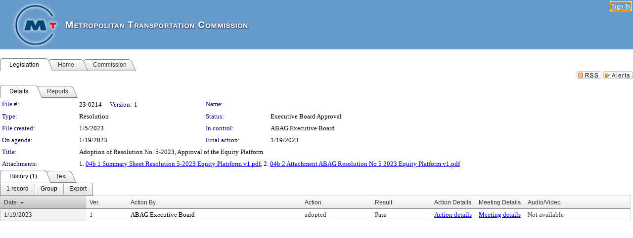

--- FILE ---
content_type: text/html; charset=utf-8
request_url: https://mtc.legistar.com/LegislationDetail.aspx?ID=5996584&GUID=D70277E9-CFD7-48BF-895D-0B15C1F211F8
body_size: 49851
content:

<!DOCTYPE html PUBLIC "-//W3C//DTD XHTML 1.0 Transitional//EN" "http://www.w3.org/TR/xhtml1/DTD/xhtml1-transitional.dtd">
<html xmlns="http://www.w3.org/1999/xhtml" lang="en">
<head id="ctl00_Head1"><title>
	Metropolitan Transportation Commission - File #: 23-0214
</title><link href="CalendarControl.css" rel="stylesheet" type="text/css" /><link href="Skins/Tacoma/TabStrip.Tacoma.css" rel="Stylesheet" type="text/css" /><link href="Skins/Tacoma/AccessibilityCommons.css" rel="Stylesheet" type="text/css" />
    <script type="text/JavaScript" src="AccessibilityFocusManagement.js"></script>


    <style>
        .skip-to-content {
            position: absolute;
            color: #0443B0;
            padding: 10px;
            z-index: 100;
            text-decoration: none;
            font-family: "Segoe UI", Arial, Helvetica, sans-serif;
            font-size: 14px;
            margin-top: -71px;
            display: none;
            top: -50px;
            transition: opacity 0.3s ease-in-out, margin-top 0.3s ease-in-out;
        }

        .skip-to-content:focus {
            opacity: 1; 
            margin-top: 0;
            display: block;
            margin-top: 4px;
            width: 150px;
            top: -2px;
            left: 4px;
            position: relative;
        }
    </style>

    <script>
        document.addEventListener('DOMContentLoaded', function() {
            var skipLink = document.querySelector('.skip-to-content');
            document.addEventListener('keydown', function(e) {
                if (e.key === 'Tab') {
                    skipLink.style.display = 'block';
                }
            });
        });
    </script>
    <script>
        function focusMainContent() {
            var mainContent = document.getElementById('mainContent');
            if (mainContent) {
                mainContent.setAttribute('tabindex', '-1');
                mainContent.focus();
            }
        }
    </script>

    <script type="text/javascript" src="./Scripts/jquery-3.6.4.min.js"></script>
    <script type="text/javascript" src="CalendarControl.js" language="javascript"></script>
    <script type="text/javascript">
        var addthis_config = {
            ui_cobrand: "powered by Legistar",
            ui_header_color: "#660000",
            ui_header_background: "#f7eecd",
            ui_508_compliant: true,
            data_track_clickback: true
        }
    </script>
    <script type="text/javascript" src="https://s7.addthis.com/js/300/addthis_widget.js#username=legistarinsite" async="async"></script>
    <script type="text/javascript">
        window.name = "MasterWindow";
        var first = true;
        var first2 = true;
        function OpenTelerikWindow(url) {
            var w = radopen(url, 'RadWindow1');
            w.add_pageLoad(function () {
                focusRadWindow(w);
            });

            if (first) {
                //w.togglePin(); 
                first = false;
            }
        }
        function OpenTelerikWindow2(url) {
            var w = radopen(url, 'RadWindow2')
            if (first2) {
                //w.togglePin(); 
                first2 = false;
            }
        }
    </script>
    <!-- Google tag (gtag.js) -->
    <script async src="https://www.googletagmanager.com/gtag/js?id=G-TTMGN2RHVZ"></script>
    <script>
        window.dataLayer = window.dataLayer || [];
        function gtag() { dataLayer.push(arguments); }
        gtag('js', new Date());

        gtag('config', 'G-TTMGN2RHVZ');
    </script>
    <meta name="author" content="Granicus, Inc." />
    <link href="Skins/Tacoma/Scheduler.Tacoma.css" rel="Stylesheet" type="text/css" />
    <link href="Skins/Tacoma/TabStrip.Tacoma.css" rel="Stylesheet" type="text/css" />
    <link href="Skins/Tacoma/Grid.Tacoma.css" rel="Stylesheet" type="text/css" />
    <link href="Skins/Tacoma/Calendar.Tacoma.css" rel="Stylesheet" type="text/css" />
    <link href="Skins/Tacoma/Menu.Tacoma.css" rel="Stylesheet" type="text/css" />
    <link href="Skins/Tacoma/General.Tacoma.css" rel="Stylesheet" type="text/css" />
    <script type="text/JavaScript" src="GridFilter.js"></script> 
 <meta name="format-detection" content="telephone=no" /><meta name="description" content="Title: Adoption of Resolution No. 5-2023, Approval of the Equity Platform" /><link href="Feed.ashx?M=LD&amp;ID=5996584&amp;GUID=D70277E9-CFD7-48BF-895D-0B15C1F211F8" rel="alternate" type="application/rss+xml" title="Metropolitan Transportation Commission - File: 23-0214" /><link href="/WebResource.axd?d=HkmiNSkKJcp9zYO7iQ4LQenL3JpSZe2UGKB_Pk4r5YQRuZzPsLMsZzwrSvy9lruIl5GkgwLvHWu67vwJMwKSFxUTlVdL05GtcnLDPfablFs-ZjDTV4SRhTyPSYW1NSg5lG_yG93x297US-_TNEi91A2&amp;t=639011838938114026" type="text/css" rel="stylesheet" class="Telerik_stylesheet" /><link href="/WebResource.axd?d=uMHMJgpmGPen0kzqrN8LWYpZovkUM17mZ-jnfMO1-mIpfJ3Mr86M6T5OMXNr2U0Pk9W3KFcYt5svpDY2wx41YtI055hyXPIDrtrd24Kg09JMsO8GiraCk1bp2kCwGMqpZqezdMXXuW0xEV6n7QuSEOHmuyo6kgwFzlOpXFFZ29M1&amp;t=639011838938114026" type="text/css" rel="stylesheet" class="Telerik_stylesheet" /><link href="/WebResource.axd?d=urCACUaUZeT6oPoIZXShbnlgytxq3wMs7tMUnmP4aoFvw0sx5OWFviaAe2ZbWlhhQMX8Mi0FTDYCb8Y-WNvbuSFn44BI8cOyIzL5cbvgqlL7S5R5XTCNn8Q3MetXqXHM0&amp;t=639011838938114026" type="text/css" rel="stylesheet" class="Telerik_stylesheet" /><link href="/WebResource.axd?d=QKX1AO1vX8ebWKfbb4eOTKZ7XgDBItWqLqM672Ig3qQ3HhlG_I-hz_SrjdyOSSXr635e3yq9ulHFcK2kM9nd4YaoR3EZIdjDueENN-Tv2S715C9DxrcbNBHvWPj-Uh8x0&amp;t=639011838938114026" type="text/css" rel="stylesheet" class="Telerik_stylesheet" /><link href="/WebResource.axd?d=VTwVlk6LPBUQNnEgvORazChEHtncoK7FwkRZQJcbGr2BVqdGj-iMW8n84CsnH6sQIOMorYFprF7_7AGvMwNv4z3tzIzceC4LR6sIHT6HRi6eIJjhdKwZEvy_5yWg5u7LkNe9t3Ja19e1HCM9RMXxDcgFCvouxputivbLJtwdIiw1&amp;t=639011838942171646" type="text/css" rel="stylesheet" class="Telerik_stylesheet" /><link href="/WebResource.axd?d=lsHxUYuoKn-ifTgGVgyNZf3eZVw2bqdnrrfBJ8SSWF0J6XTAyGsj2XcoukzmozU2bdmLMxJ7YwvzKl3RXRh794KwnXvNcPwTMFgJz1q2H-NkU9XddzMi2rc7GFYRGxglrSKxgkmfnuvKqK1tihnG7Q2&amp;t=639011838938114026" type="text/css" rel="stylesheet" class="Telerik_stylesheet" /><link href="/WebResource.axd?d=vsKpXOsoEwDUfVug9KOqSmMo0ZYmPmZq9pNuuInW9K8LhCVDiGx-4gStdZMuqyTrdQnKi2y2KGw-JDYkasLPmGPVTN_zZ42kaVpGhkB2gwWbSGRzM94ksIhHXxPA1yg_0&amp;t=639011838938114026" type="text/css" rel="stylesheet" class="Telerik_stylesheet" /><link href="/WebResource.axd?d=gGPJcKA2egeNvbDi_oMTrZQzMPZHhEQ0hmhbdFcuHMCg1mLBd2_O72dBkCkDfQ_FtyfPokWEk71-f0biNDBijcKF2cbjGOFkLqzBLNnzrv7MZm8BQmoKzeN6l0sbKF2FwrVKqiAYBc-g20wgLAmF3Q2&amp;t=639011838938114026" type="text/css" rel="stylesheet" class="Telerik_stylesheet" /><link href="/WebResource.axd?d=Nhf6TpUj19KZ9rhEj2xtdQWB1AE9x3dfjERCbojyAxXP6CcFUcpIuRIjIS_IzCgwDtzHlcE6eqDW_UkCZmMuD4x586LEbaG9IrmDoMtO4sXgHE8h6D9e_UqLYjifNbvG0&amp;t=639011838938114026" type="text/css" rel="stylesheet" class="Telerik_stylesheet" /><link href="/WebResource.axd?d=7RkMGAtaEIp2mKcOqdFCIpTlALKrRqMWBcpUfEVqZDRAcTON93eeg1VWMn9vjLDHerUGnVdJKMZP8zv8YJhqkfjFeF3AJkEqmbxWwem3_RafwQTUXWmkdAR-pgkwzOwyHrBav9bQkHGzPkQG7ZRd_Q2&amp;t=639011838938114026" type="text/css" rel="stylesheet" class="Telerik_stylesheet" /></head>
<body id="ctl00_body1" style="margin: 0px; border: 0px;">
    <div id="globalTooltip" class="custom-tooltip"></div>
    <a href="#mainContent" class="skip-to-content" onclick="focusMainContent()">Skip to main content</a>
    <form name="aspnetForm" method="post" action="./LegislationDetail.aspx?ID=5996584&amp;GUID=D70277E9-CFD7-48BF-895D-0B15C1F211F8" id="aspnetForm" style="direction:ltr;">
<div>
<input type="hidden" name="ctl00_RadScriptManager1_TSM" id="ctl00_RadScriptManager1_TSM" value="" />
<input type="hidden" name="__EVENTTARGET" id="__EVENTTARGET" value="" />
<input type="hidden" name="__EVENTARGUMENT" id="__EVENTARGUMENT" value="" />
<input type="hidden" name="__VIEWSTATE" id="__VIEWSTATE" value="ENOZs3+98UFlC3sLzwqUic5JNUQHpCv4Y/jvWVetHduhYbq8t1EsTD8wQp4Q30st2dJ3ECfxkNC5FCAeQ//o9R0SgknxrbPIVdf/HCvwLr3qAdk8MuWTlxFGTJYtFlNtIPuUk+cDAYX9Q8MV8TznxG1Q9YtO1k4M8MXcxunI/[base64]/CQOhwmyUIe5N4X8uujZhShK0sivltb8EsMLAsx6wwsD7rEirYZwpqwKp7XPQ3pkprxjM5ngS/9oPZKpV6NRk8SBIEXPonRXV/ztV7BhtH3gHl7soqQb0XlxrqfydfrcjBAw4Qj1sPldfdcNVpBI2njcZ2yXIXWE8u/sqaiP0jCJE3hOl+UKLMP//rl/VQ5ZbFef6PUGBVNlIfnvze0AtMGC+ieiGe/junBhu3nYY00leeoBc3pUB+xuQprndc8fkQa8OP8QcOl1hUyN1rHtg4WhUdhaDp8TUk6bL7cs0oq8RW25T0UcoTpcQJz4FHOZp6wiS/fQ4DOznBicmyu0t2f/SCc3kJ+nE1xI2q4RaDpZZhimpCTKW2Q7bDA/Gj3NqIzco/U+BvKM9kiIwy7sOqDWtrRpGw89IqO85LWhd/vRjrIn7h/5A+DGb/[base64]/pfcGfNiTAJnPBzwfqfHzeFWafDomJF/XQFQzooD1cvzILll6be75tBPkp9F2ZXGjhU63HdcHIKLQ2vqDwQlRn0zSeKYwWji8Y82PrMOe1wCWgc23QI/dVzecAXncQ6jkAIyqTGW1d2suTQT+EznitkuaeqbsvIyRvXtnEB35KDrx4NfKfemXpUw4dVlMN6slBMlc+0UjOY+82/IKKwsz/[base64]/scLH1RJLsVCWICQiGOqahKcWiXW++dDrAh/krbmt/H5UlrA9qIzaPpG1Wb+Co4Ftb7vdYfzaKNKB7Yo1/RUZHX/gWGoXiZyCnO+VtEkjAvZlew/DVC4FoZXt2XcDv/N0NidrfYJLWY/aLxLtTBDngfOpH723gw662zGMRJaRvFzfPSxZcX+j8bOamzrn6eGeB4kij+TKj+M/51eFkcx6Xcb3dlw4HW0XfMDo8Aj4JHPn3WMtqWSUzy0F6W1pk3zfdLrwK0aiMCeG8ewh3IhJepyyHeUDH05LzNOdqalI7fUp5RMLqk03n3HpmTzgMsRCnfY1fOcv/tWyEw+mn10+GhlDlZu4yxrFHYbdpKC59acub+3Y+YMRd1mNhvVbJpcAuy7Wfd3p5/g8cSCe+ZSczemQccVePwIVtvg0jGQktw1gxc0Ta9g4eYSAdb/lmgbVQxxAu9TVNk6eBd9UzZRFOABH7hTUB+jQSCQ8Br+2rqOKD+4xFKS3y5K0BUHAcWm4LEd7oiYdQeqIn0lJksz7ByBPAI+tYjoeHjSpjehiSypVaY4Ef6OVHhS6Du66CGDpvrAxcJVla/Y2n5r0TFJ1Ue9C0pveyB2B5MUc9AzmWzPtPFQE4Ziajmd3loyr7hFRY0KR8lB8MJdEBqXNCNrbqgg7NjVbH1/UOmPz8i28oxxZ6WgrB8aPtsuIvh373+wdjBD70dR34+rL6sFU5sNRuenmCf/4hA7maLpqN8unnAYVrB+r4UCLV6GcxVkptYxaCgtKFMxoWyisgPK9bD8oR5jwWqn1b2Tg7PmBZa8zmEEdr4YqDTPjPLgWKPtlYutu/WXShDpkFWzvznCNP5qvA7BUf/3RV8d0BzpkGBn4qgPd7ALpMTDaN1oBcxuwf4RA0vHTqyxsb8p47wFFNAnedmgqwYzozn6Ns02tSaIOEEknysLd1X9lORVAHqKCVy5LqfqZysJ6Ux6ubvyP7AKDcPD7nczu1kro3cqiqj5Ci7/NUpsx3lbiusLWPM68SfhHMw9fc3GPxIAujmFAASUJlR/n0svppIHocMktFKFRYws/PTbe/I0AzIAnP8ZSevHW3+xfopDJakO6DNq5KCijSU6HfSuj9ob4ZGbzrdS/fvWjZaY7QOaTDC60kSQ1H7mZe9+jgbJ8taAdJSqcm45zNEqGP++EMPqqfKGBtRirxmX5iDozhHUSW7xpyJ/8K5A0GYzNgXQXu+kfcu3bcbJGaXn2JNadwk8vX0QtHA6iK5TFA3A5FCZy0fhMeZgm6JPUMZkeKilijYwG+bPOm5f3gmVhPj2PPkNNv3pKWWQRm/tFGwu0UYjS2TsQ6T6aLj+AARdfGzVd6BZ7pP3yHSsjNGpFlD7cIjHpksz/cSZj2r8GJJmWavkmTn4lEOzZQlp1ixm93TPDKO/Odoe7sB1yk5Fk+4sNU/QPAVuyIKTn7IwqDbx7rKViHVR2hdaSMdSfGfJZQ43TLJyaL/18mMVI/I+I2ZkTzYT03iqYWGOIhiHTvmAy5hu8P5SUn3OYLgHE+XYWb9ty5JV6h/eOWX1b1w8htw3oM8q/HM1KNyLUFjQprd2HcvSMWFrTxGWN6CsqQ8gEbxP4kEidKa47WLISkYXm+MSGDeNY6YNMap3k0fXqiAq42canL8ruPG/aPd9DJn5bDA3JzawYkyKMBDPFndKww5tUvEH8Kls/s2FOSUq5nqgKamDam487QNiihSNwjWlcgN+ns86ajUkO4H3NsfgciA6m7nG3BUCeP0Vzb9+WOkHeR9XIrJmXYZKFwrhUf8mHIb59/KjFEgZX7Kj4LWdg/M3wcj+jxsMBo/04GDfAjYTSbuGbhoJw1Uv8PH/L2pcyQq3EFidlxkS+jJQf1Hnkpg2+4Dte8NfcoChoHRQ+o09mcjHnHwXXINNVPn8vtZf/CW+f7+DJIpZqRc9s3v9qsl1QnKCA5e7WxawjSVjpAzW7MHNfYv8BLAWD42f/BPMJ3Bhmir9dbe6+SG7t1jeox6Ar03hqf9+9Ipp+SjBQwXjlOVDhwhMOa3eRs1JMAZ9iS/YnWuh0EaLGvXyIF177QR1miyHJ6SdRsfeRRBn7NUwPuygxfBn7ODK+r207Q08uYM1++ZEUs/5GPKVAl17AMNIMiEDmlPJ8fLmFVD71fKO+hkiO+qWwmtlxTpuyAEtbbFlmW2q0ygjUm3BRmDDqZPq+DzFQXYiA8aIrkoN9AlfKHoWUkIvcB7n+wsEYfAKtj+H01kcKvSH8c1OfO7P4ocXwqCshBuG+9FlKSNc5WoXYVe5LrF83pDmEpfuEdSODwqPCIkdrdEmBrH/N5B5LfQmUfqyISdy3FJNhMHrmstu5lUyzIfYSuo/smfWqlOlcvXj8Q20yo5SI/7v4ScoeOByxvUZhAed3ISQPCjBPHSwUXtS3zHyV0adMXKtoKqrupS1doXK/Z7SkrLinH9jtVUbecRB4OuiA+aivJherDVGWHHN6tan87asTw91HS+/n3l+wqRABlTkpcO9XhXCo/3JrN5SYFw4OXB2lRTnr8ilGo8AK5xVs5JOQy0XQLrfGcg+r8Kfer5Y5G1cXA9agncqRoGsGByfuid27FU/TOkoWqf7Y1ic7YgEag6xuvTOq9k50SwU50/qNO9Tlb2EOe3YJCKurFGpI02Acj/n1oS7rQXm/[base64]/coSqtpPo0i6McgBcCJW2nn6BnMTyTQ2EUks1Z/PtZcunoXtIfgeMTmhFJZXL5D0ZcZmTx3vFjNLnR5UDnJmAnkDD4eHPBS+DXha2venpyZNxvtVBddzw4nyQITYKY+yfIGUxtz6h2TxkGbRUIun2EYUTDBvOoQxTGLPZnnCk6cYJ/S+gxiqORmnyo4DY8p3n/EvdYJyTghaEVb3xr+LwMZXlCpDK8WeBxKEYRH6hK5Nj2WtOu5eW5wT4SVqeiHSRRTo/i8h7q7VYnIM7rpHrKaCwtdzZd5GIoztb0GLuzPHjELQueZA0Qy4jsy2Vs/u/toZeTL5Kkm1zQ/C422aLKqMQ78kyRWspGn7wT6+KSnQGpEM4cCgHyLUcgCPNtFqKM2gJI6ym2C07jO5KULIVeOvsbzbNwqEGR1McYLP5uBIeGlb+IqkDV5GhXrJImZGQtKrWijB9eewyjRC3EOSudAE2tZxVoCarAiuK4J63n9NM3fZd7oEDDsWyoZtMyXFxKJXeWiokoPyyhhsJ/KMX2Q2hZQ4EL+ox3WLyDnj5T2GUkSr4rgPl5WU7rfGYBA9tfeN3jRcu81yzA2qN8wcAN8U3huFT65yPgBPf8VJ0s98g3/i/5SAo69YARB+NI5c1pHHm5UTQpu+kYbAzar2s+1PoqpebwKwNRQ5P4dj/OIhrhDo1l/6ECV9Xl2MNcwt4U9KJeHhHNl59rHCzefVOjBIIV83+chpPvwfnAYoTapTclel1ZIPDs+pmSsAVZsEunEcr9eRPmmHaUq9/vnLuvwgLHP0XjZBswoIXTYxgInQ8fCkng4S7vMUg3nlwSpOCsnI1huzLv+5/MOZWNplXfophl/Hw9ILu5tiPEKYkYiywW6f5u1vEeoLyf3PzdftD2wFQCkh0gczuRFZk9xGMDtcDvVO2m/7mJE5oh3PV7Blz/jT4hPTF61x2JNqWh9FDbFJCM1Gl1tMJP9uLOp06aNyTqxYO0G86LXQ4q1ZvmhJ2MauMQvAagfW5D8FfuqWcfw+d7s43EwsUoft6RU/+wI8ovwnMrkPrG99F74X73gviDy8So4scHGpYvPivyt51R9S0cexGRa1suiBCTWW99/m/efe4h6JQdOoytWXB3+ewuVQHWupMfCwqYCUDzI7b5FE7+ytZCb8IxfzDJptLqEilyPFqDYvQqYGWfq5HtYk8z0zj9SFGPhF5HO2wydxGFq3rLoBge/1KzZ8R8YV0PlMh8j6LLlAzppFN8U2Ak3O+VPiaP/QYAsmexqgnBv3zQoUO9gw+GqTopbtdVIY5n++T1zP2UKxkZDb8wERvMTZl7pOJgqgTdjphbIfHdm/8bXlqF2FHb6VUAzr3QbciEL/F2GTGzal6HDsUAWdS/Yqr0Hbe2LgJxQOBz7KYawCRV/it7KLNvxTmTmfu3dGRakZO5D9+81rRlxrH/tq9UMFkd9RUbyVvRuy2Edh/OEwhRa+C6iuBahzvFxkht7M6arQMugZSLsQfdeSNGzA+yCPbLB3gEDs8/nYspOmyIls5KFcdnSI6U5vK4iFapfjBpHBKjnZeT82USO1v95LLbtl4JuJAZXe/KFpakv2+0edEccVSvDNj56aXO8Gw9xzGLOBy6kn3NSddxDO8U5xgEtCz2Y9rTMWYusPaLwqpz5QBqNxToMPuSS71IsVi9/3Z6Y44Bkt2Vmq4ekLnp3AgJ2XoYmdzxG4S8I6KPPKrnEecDp+pDf6jnnB85+FIRXW3269iZ8ZVq9rmjVqkffSM9niMDeB3Oy/ortpgcQEPGouzNDW3JrDpWlI+NltSQa2Q3v66tq2w48AB8YEwPIk3yjbVsgfeytGZ7kAgFApkpZec33q711FrtNpRJe41gchlshNWEmJN+IwJsHzg0Skyrl6+loQY8dm0vcd+Z3x8tIXkhPIepIkyhJ+yzMFCUxfgH6M8LIPX5KUoJm7vogvhCOqCCSf3Dj/rLPDh6u0zMJ2CpPERW9P2uItQkuvHr90dkT+oRpAa7y08mbXv5+rTAFj4i2eUfw6LlFT7E0XCeCPxIZU/1lKt8SCU52pA+4hLvMe2Q2my9hnWFr+lZfbLb5e3u9dU68BzDdAfvWCFp/PBWurfVwMB4+IvazP2cfng2uG0SeTaY3rGlYIbmve3ZfwLJPxZKZOaR9gOO37Bjw1yliScWi12VJXnwiZov/noLu4ZPEphYRanRbtiouZf4CqFK4evXxs0+RnfpQXyJggMt0qAYx7kpLrxwhwK9csBCC+80r/Fs9LAq2nuTVoCooXxhNqUP1W10l6uVgPF45AByO+8j1o2GAPJmcb/S9JH4dJm03KyAVZn+w9/picL6P2YEv+z57yeOkMFCnOKbb/rtpOM2mnKukZa0qpXusZsX8MazCvViGLR8INssjUSAcGz4MJiajevbChEb+KDJmROC8DO2X8qbxRZ3enN3x9Ik40sZ0j5K6sG9jaVshWNvw22r1OFLbNE0BygpdQgtm60QujNatjW8T4b4Wg7/hNk+SAexXHncYIfHtXrfFetIrbeQjxSHr+RwekYduls/CKDGIrXz/PC1WftCLNmTUh6CW4YdLY4911tWbA+mqYILkAhj4OdTWPzLmwy8mQ0HaF/7cuNMh58oyIbLwWfiHAl1xwuf6zh3wqd1DOHYa2Y6kZu7ZpOnnj8z0ZfJXSnufjf8K1wn+xmpDjFVXpS5Wr8ex2kt5TQyUC90W3CnK5h5FIoPVywVlhvfxDCAzkAdN0GQ3psuRZ795i+FMNFIZ1qk+MMpQB38MnVT7J3U0IJFw6AsG/aWieTGVNDrurxlfUxUshQiURHyiEIXeVD/ZQ01iFAwAdWfmfswm/7uCwjIaA4WRQYm4rPWAIb59JFG40bdee6n4tISLq0aYcyeQCi8WF6Vprnv3fgv6u4w7vJCqNhvUWZ5wqAUfIMpe0WTt+b0+I3LvwTvScduYZ13wKgW/eQS54FhPUlh+39ZH6wosZdZgOlhVmEhbid/RlDQ0+jOvPbZW0x85VjhejqusqBYEXkgfr1nWDUzmbwjGEhjWjTEyZiVS2xe0zIYg8xirufKODtEat/lq6+FfdLrFmr7UIX84iHpYtmlB6hXfQLRmVE80/5kEVe9CT/hzHjUD4ptFmZ0LeEbjkMKeZz/osgGXif7cQlceU3Wnz7kXcB16NEPwrSLim382PA51nC02yvaNXicKAoiXbMCMRSYU4s06hiRGry9w2cy1tEdHrRw+rlnpOlQN0mZ7uXNQZlMP28bC1Ub4UFyHV0IzkR2x1TMgC64v6QJzSlkOyPpGEkPn0qAzjKB9J88LItl6FI2zKVO3xqohLlakW/vi5a+sl+jzkYQqA9fK3F6XNQKG5Z/[base64]/[base64]/iGZzSEmlFrHW76Teq7GvbwC+bIryCJsv4jzvfa+aEO+0CR9hm2oPj/uNZaJUalipMgFZ5he0cbKQjRPyBgY1i+jB/L3MQvr31PAhq1gk/zdooN41uinr4oDfOcmgMNbvgPWSKbyfigxHvfams/d0HuclM7Q1MBmfByazsQboRswYcUHrVLw5IDG6/nCT1L+KlqbX7sG4Fy5/Vi+tJvY3GCIsLeAkSoVNtmThmq1CYta+n/cL90bHd3WhlIi6Q1OgkQKmL6uZssg/mshHwXm4kGgz4ZMTLdSF0Gl8dMFIlv0Ua65SWGAB/ZzYEp4Y/hCdXDlp5ih3Dm56SwS58JyL6z/[base64]/jUWd5NCulqFLRBKBKkm+PRkJ9KTEbElYIXHVHlFC80ieBSp4vY9gxfxG0noIBRALG50WkfdCFg87VP/hw0goCnFrbQOFgxQxFtk//UGulMk6ZmdIFnFJkuDAmMbGo+Q4zgLPt5lM/wfNQFSvPEbQrdUwRP1LkE2TjHfc95llqFl3atWuOTezX7KUHvKWoTLrBnesj6kQV27CRiy3lZ1ry5+yKSYV0HStNPB9BLOBDsz714ySXObd64Pvpzh5vGdFLf5yA73JtahEEmuI95Qt+wHu9oyRiD3bO1cca4O1tAqy1hT/AILTZDC41nMn4YMmMbpnZiaEZCZzODBb7+/GNQYOdbvYmeUNCwSSOhYyGcw+m6nrRFnd/xncT6y7ProwArTm+uEmImdWrHUilnjfSzW/3EnTqJNdRFSnKyNe5dF+SShyRRqWegw83dHP1MIVMPOnmsAcSd69GsW22eG1s1W65H60WHsyjglw63VebTO88EBaiT6xZBD/A7oTqpgwOB/h/QwvNsz8hZFNqN9MN8dSePPzbMzz98yFTG1guC4GVNsgdq0+QPVzkgzTZMSxfuU11Weib0AqbHVkI6p8mj2hHNn8oGMv9xti4gXMJzSqwX6WbVnQlL+8m72ChEOI2bh0yXQ1ZU4iJFv/YGVJi3chMobsNdFy3vo4TiX53RHLQJl8iAJ4AKSLewIjMVHQYvSQ6LmUUNpdeeI0nLubq3WBKWXueiRi+ufzze/[base64]/[base64]/xK95cYODlJZ6PVY03P3Nz+Ez3w4QNt1i8AUXmld30i8b7nxOHp1+R/0SEWbUpnAU52OjZNTssrXfNeRLKlyBwRYLszgEbgS6i7KwGbgPzpIYvmTPtJduKLBiP7fENtEyi5hBp66Ssg69gA5MtUXdEM4aocl405KJIR7vFzBRDUSyAYTykF6DDFeJXinp63Hw768jaZ7y/CrySJAo+u2ON/9F2kAnVxGTpQLOIFGfOIRSXMTwezTbf9yPvrl2NLAdnwuTvaz4m1GJvOQo7xHCB83ylnwhqPpx/C32rXwoojRbAfdKOhxURRjeZNcR7YK+ALzMNTPKyB+6oFi063S3f5eppbDMz8Gb20ZNoSdv5ldU1vUnvfUUQfbort6cERF6i7429CLHcSKV5BypKYIlg5s4pKbCgYoHvr4tFzdf9VHjOZj0Zc22EvDqpxWs4+XctUGcr6ubJRy+m8UJM7HT6LJiJwx7JWyo/[base64]/K19+tBRJsQgtNVlFfhdll/[base64]/j6UZ1z4U7/QwFQnqBCkI0SsXZJjN0SKR65QUokY0mxgcObXrcEKe6rYuYCcmS2JByLLugABSi0N06zTc1NFSNXSz7S1gKmGAltWjxsjG24XHQiTowka6lswVmluzQXUK9AdRN/g44wplVt5nm/NFPtvaLCPxMrzVbR9Bj7rNqB0GYApnP10BJpTkhRcwMlDHG2Eui6EzXgdqsFAV1Ww8hEV1BHlgR4+yXvPMHAmyO0NhU/6jGl1uCYnpWzhk6XvHl0bMx9lkwU4khE3LZ2+2GkN7oFEShgB06g9fxplRynEa4yw3uhuFOK1fUU6i41hLS/NtZd0GAaLKvTq1pWTnU4RCyf1qrVhQNm6wvbJE3Dfe0ITP+vcGR3wyphrT2pXGvjStrPGLunCUtiE2uZxY0NiGqIjMyN6a+c9+G/3YgFvd51+u3k1kHouJ0yPW+L12evXe8nc6Xf1WKQV2/g/Aw9v+siJVI78KNLk6QAXYWS3Rs7GcGru2pWuTaZJ/ZWx5+aCfnxwqPXx+4BGoScbL2Cyeueu8pQm3kKCP20BRY8q27b1OOg1jZ/LmYRMZ3cgWAkbng/dMhYZxNQmillg/FxXqf8BvVKTF/Zek+yc/[base64]/CrgRoaiPcPqhYbTsTxvJ5RMWsMuzHO3YUnF84g0DRZPUzpwDRPfJJYyr5t2iBN7JtcgDeHEpfySM6lNyqse8/AO9UM+O9WaQAxCQYVcKZPltJZZpU8srx1PkFJfpVafErTmCnSPMgh2q+KbOkyHFHrLFTMjJcBhcwrY0tnejK7CbyE+iH1A7TS17tB9z+HworZbLNBlm5ljEmObQrAR+zLCtN9ysWtnm1foStD1w5/CfrQZieCRaUh238MWXvV/Y++Ko4QY7hWuf5fSeiX1MKMYmUv2NxU1B1bR/2v9Z6UW8FDVyPSH2v5c+0hhjRzhGaMI5aijCBdQ4wwrs3pnoKVFq932sOvuT+ozKU6r6T2qEoSBthK1Jn5hPZmuNj8a3FqKcPmyykWFLHWhVIj9PoLWYlNZWLcuTgDwudUKBJZB441V7xbbSsiSwVTsoRVjKOWxDVwky37tAHqQFCzSspLSotH1f/mFVlqmlsgKLIKMvtAeqWjDNMTQ5Xje9I1JSaxXv1FKDMAumefvKEQGArUFDqIiAlYfBKg1g3sDtRANM50jllx6pd1k3Tv/B1qNOJMxyqv1GZjJT2kMp5wZ13S08X58VNLDCab96BBPWBmUFcJ3EYveo/NNgFDCHeEnluuhcfVQPCJCm3goCHoq18EeCHYk6aMjZ+X19GJOAhMQAwHmgBL9EjAV5Xtt+DIBCLHVKnqex4tbbLwmHRI/Q3/l7PGi33uTy/[base64]/hpGjv5L94DQ4lm+SRbYP9JWMnXFngnHxmZ8ohre/mrNHQhFaFWgSLv9rKxMkUWAiJZfY44TTkFT77Zv05nAA97AdehvZKiZuJUIjvhT2AdSvnFOzE4UeinaxsisP5xruYFbROqrthH/SCKp08FoKtuNh+bbb7AhwmQaTeC/iowtVWcubmoUuMdo4vqk11nSlP7j4F8X+hHVGsS7F0b8pW1Sxg7oMoKbFynhQIE2APRrXwZyVoQg0n5HbyXc8ftSSc9hTnntwC0uZjtkBcjdEo5BZ/3BmThz9BKxzhjqWIS2RPa2WaIoATDakFXzH8S0g+9NlWFoR8geFuIHYq3yy+frQ8M3R/7d150PysduazwM4zlaUd972JHYNBbPZ9xU59Ladr6Q7h4HfMcArIMMhIY+nR8ZNmHd7DA1DgUkOWzcMSvI7cVDZV7R2CKSb3ZR7EKp8mkf4ovFBnTV+D3G03xaoF3hDB2CsTD4DHNjaofMXqSYtWjohYkZnm/YU7sprZQ+/VK/w0BTdanM9vvRL6K2NpYZlsAhHb3b2NTFdzArMf8QUBK4NftaWShayjthZb9ci0FqRIlMAb8l1z95peS14LTQGc4+jmfJdCVGHFa444NoU8fMHCu29xGCZHiOrWeOrAh1x23U/my3869p6mIqitJfzy5pRfBT6P/WZHeZ2FRVSDeSxCTtonVondv+6TzT3veP3bw7CkDEQ4HBVYF0oeNExGxJ0klzQE5HJuXsse4NmAGV67NgK6cyQt7wCLLGTo/yqFnkOgD5oTQ4aQeVe+QmZEeLBYUiFrxneCOh+d5FBQG4sB1k9KADG7gx/dkOi/yiYCne88CptZW/Cicgb/[base64]/xlp+eqEYCLzrUDgoOTx2ahe8gmvPpp8viF1CYVfMOlmmBHivIFOTH5vc+YU+RYJBQ8Wa8i3o7zCe6EY2OxJXc9Wi9hl3RKihcwrxx6g2I+nwMSx8pdkYSgs/SSgHG7KVpaiVGDwxWhxYa0uMLFHZX6HgWaXCJMfN461sZ8oe74NFtvhrYD7bbhnSCfvZVNeTgy70KneaoqAeBAGW4gEkY1+x/iIFtXGHqez1WrlXBs/zGbbKJHAt2fXnNR5ezb96n0GWWRtcXAdaHQcfvBBmnRe4948zGG6ymOT9DxuoYec+1dp4raSCW3F/UYDGwJEJu6JHr6nYkFO949dd0quMmj+EYOwurpJ8fWhYhSOsmWnD2see9D2N/1i8eygi1h6ZNSQGaYvXeDm+j3wFR+llJOFv2J2PapuCxuwwfJ2QzB5SfrlqpSBYvItUVGCTL/ulJlGkuw/O/ix7B/lc1RRIqfAEZF+FgUl+HKfIDVajKUB/eMSZhnc9OOVZ85vFpjB5bdBuTfhMsxxAR2cKy2qj173aXVyJqkGvdQPqYdv9xxKOMDiztQr+VbBH7hSafnir/Rtsubp7LYmGyJS/dIpywf5VSBUa2SimZnxhio19PZRJOlqyD0q1SW69rp0HmkExm/ZWW+4VBLlmTvYBKIL+983itZsyuYGuDh/keKako/[base64]/MRlLBlh+z4O+pvO3Wkt1hCWVSQrTqwGWNzL6zv1Rt1T1gSHcrTF/pfammiPyF2ps3OQUVOOSM+0uqiA7hR6ygGtCprjmkXtjvhVogjqqQ6hkLSIspAwEqpG+DV8Xk0bKAgncU1EYxcU/6NyTly6u+9vggevSbp61a0RpLlL/MWj2ajeQjtBHB5yiE86+Jqtbs1FcEVzI9u6/[base64]/vD2B39R0s8yRIRwoOmTAbFkq7CCgopzAriKbAtRTu69L900HP2D4moCLDqyTAK61Ncitg2qLXhjhmCk4xJi/U5uxP5MDo8ApUB3IRMEQF7nAkJoTdmm6BUkCu9TopyyNNEQ3CaqHalwbreZQntB3np6FJ5arvmvoQ2doONJ/2RVX6VT28IYu2VT4FpQ76D7quGO7TOTai/YRRa7sAIEJrKQ2E2jnxghkd90H3IbXV8RQXMrRM4pICDExxa8l4NEogbH1pH6CgFHLkpvj/btF4vjH0l3J0VxC8KHNAm4byKc6pzj9yJvQ++MwMQQpcCZI17YCo1NI74Blnjpit/bepm5a3UCjrmjya3G4OtCsnAyNq2zaXG/bhcATRV2sq0O5rf6B6UuQpI7wnIYXVqApC4RC775Er6iNRh4QbG2bBZe0/rDdNP7rY80UCvgXXFr9ET5Vi6oayFwyRRYvpaSlzer8QKIuP8PQDFCqzWcniOlRE4YnGB10vKIb1oVFhezURGEmifxj8koV0SRayLc52Wbubvo+7M+PFlTSGwob4hruCS2ZBZmPEbdIQXsHqT+xXIiyQdrAMYZuEgR0zPiw5VnCSZdY0zINZ2+F/1eXWiwtg2miPnZk48faRo9w7EcyZzZnmSN/V2BfTkY2LxmTGQIvhcNkAQGr0xF1+0YMqKtSWg+SnWBZcynoZU+cqhU3nGnIswiUj21tUxrBAHo7Y8FdgHA+xhn6KwHdtiNQn0M+/[base64]/BgGR3EUGT/5DwrcXGKP5EDTmBKBDnRSF4Ygir0BXSeYy38xTw5LAbG5N/0x/QCgClYYPfPRDk6OzSRpssbslnP6wTtAVab+MTYVEs7aFJKhfeWYgo3tzkQtHKua04F4de2ZxP/y4kXjGPBP6Df+fSrQlcdCAHPhC5g/oHymV2xGrPHmfYpJ4wJNY/Y1IDXQrgaJ4lNmCljG1g+w6yPk+36fxorezjS/+G6Ai10aM32Zxuwv54rKP29ZW1h/qSYIay7bBIAJYQgXnKAveFw4rEde6OalFTiefkLurwG4Q/BENv7eRe4PpBxWK/dQaRxE9lu9DL9oZZ6z/8w4IqHKXaqMYDuORebE/4+Tx4wi/EPLree9fVE1kLnfehAxepDpNlGQ01v/n6AuMM0U++8WxNzFH7e6d+WU9xm4ISyWekbDUwgRqIE6lKEZSq/UxEy2inxFSB4YhuUFenagDrmn4Crj2Ts65OETLsCbSrR3ksYDZJ5etTN93ax8dppa7JANdTOAe22FbJReNf7h1er6iBI+pwG8LWzssrXVRmQp+/vUfcUbbeXoMiB+kgyFlfmZyWbUrBQMI2GRzQuHvaOTNXPs/YSAvkphEL54/[base64]/cWXQtubzmGP4+I8wLxnbAxxIx/ouKtg7RMCTdnqYh4BCR1Pg85Uvt4c/haxnl9c0zqrJtSQG02iuOq6jfe5p0r7wMU/[base64]/8hblo0dZEzTDwrRmE2Juf75mWSz6JiTonIE8jHigpFRaYzb46gAcE+Rxnw8Usy8QV+T8mm8Jdk77GYwuHijHCMtdYDVLagic+sX9jn5aLc0sLpVSUBRd8t5EtFS6m4mjFYtak49nX5GI54viLrn0l1Ap/Oy1NYZCUdSI96QtMI1ubEvcIUHxeBeo8IKAJetu8fgeYX5+fta0LFo58lkAIlkITZsmJegknp/BKDeQ1aZhz+owh8k2lyQzO+vWuvlAVB6bLlvgzZwrGKTsV12ONzT9aGw3CAzUA6ZLG9Tji4GS0M8M1g6sUCBA1LVg4F0x4KMyJwleRaZqM6OxoNydN/Z0mMVEf/5vwv70f0n1dXT+SP4Uwki9iRf3MAdiS9B7V7VhSG1W98A0fIcX6ApzqvuP7ddPIsSPyvNpochonSCFfHQ8K+E3u4HZ42sAkuX/RVz65ropLV7pgRCI32PbL4ycg3jObpScPtgm6c3ykLyWkJqSDQulIO+kdZzWs7qn1xHezI0md62AdkRPEDS2wBCP29d9W+TELtNJlTofqLTTGYL7/LrvkmbRBTlGUqo7XaIpSZ9sBiFXe/N7mwQ31ahKPJ37ypo5ZcnjK3/rnfML48sOPV66jBPw+yHrfem7d/Vi3Hb8JejeXn4ClJj3MzgQNXd8bHRr8ZzwBnFNia4cXZ5X4F1OWnO66vOqPYj4LjxYUint088Uvj41yaqXf9U4U6CpS+AlwmtvvQNuqEr0ZNovw2VFQ5uc03G1P30h8tQ4yKUJdPV39Bg9j4F8CYOhaPdMpF8UY/TlHwc1UpblZXwunWKlC2yfTpfLdcm59gxGv9XzYQGBqOGVuahkmVT//f/[base64]//+IV60cbKH8R1asygp3a1WauWzexkC8mXI5pyS4vP6qjSxKSWNoyXp8c/rB9redN4A2fkHj9Ufm3P9RkSvhRzBRffpqbKe94SkNs2aGtBC9Vt/9PBYl4ZJLqjpLCeoyK1OzdogOJk52Q7209rbbZAWokif3myENDFnXvyqt6G7X3hILXQwDTsdVzZu3nhchJiYt10SnQIf0H79pJnNDzTyKrtUIHg8vx2hZJYYBV+m2ThqxOm5Xj0oS/QYbKzgwesSkK/ougTfi4BSmBLkH5xvJlgaOshF4E+TE1w192GVVbft11/NbEbg8EiAJBou7oywOmsSbKn8PTckhDesiBd7Qn8dlw1QE5StIsmfwDh0nOt1HIPpBUcFvR3gL5Zysl0E6ifGiJ/pzqPApHLMaLmrCB5oGdfXR2RyhTNwe4uW4YmVCzbPlH2Gig1wLUL3AuK1xEIpRPn572I+EHvzJK0Hb3uUfdh825PZ39mDRRAF4nt/xtrBaW50Qf6uTS5EiyO73Dy/3xRkfiKzIHtNp5rNPdgTzZdux5otEJIqfOOwO1fVNem/iElh9UEJuxNdnHjjHzSj1UPIJYwTz9Pw8qgj+L/eJ2AsPjIKW/1hhyUnDwpshfCVDasadwBWtarpaM4EX8hXIH6VCik+oERGfObksnVSPEuDyBe+/xpXNPtSWvFCX41z4GIRs2Y0dH7OT/7wXTM1i27tYeoK0CbKxxoLUcUCD5R8mfX/gj8uxkafTh4gjWnjLHbFXE6DBJxwJQZoa/wG/poZiDKwL8vSLv+ij/tuN9Jr5RV+So5c0T5RTVyC/9Y78+1nMSEw+cb4tEH5Wpaa+74H7NIm+RxCW31gySUPQofsjN+UJgMKI085V1txBXdCORlSIySO3tZqGU7LzBXcu3kml2ym+Gh03WP2hNTCEAaVpqd5Bp5dPT9jtPLzP4102ViQlvjf28Vsa2suxVBrXZX9KYvEkrsoqeXfTCFrQN4WAz15GbQiQ6PFbNu5Cdr2d/cOvL6S98Z5HuICK6IGZ5NUzxUdGCyKcbPO4tfd70KpG+f5LG0hRxHTJA0sUlZZl41aKoL+ea9E6mM7dwSx0m2KZWs6o/Gfpc33S6x8CekJQwcOGzYUByMYbJcfhWSGn98UZ1hzu8+XqeHIWF5D+/YTanS8DVFcSsXgAwYT2000CXIbWUo0ODfDFnv1zrECkxARYx2ciwlIQ9rvOKpO07UbHxhl0DhBEFU7kmybcsae2na4ktMMLZYzH/tEoZt2mO6gioP5Wrtrm/ebTeZblhHDEPHK5/ZWXh/[base64]/ex4gRQQciD595Wjfg1ZKd9y5NKOB2q1ve01X1L/DBnQODiPlMxWqdVasy2jHtJ31mHTNKOmAmBpctSJcNeATjRoEU339hLjf5r9eWtkoo+JmEMK0Dokb9yRKBKxLQxo5zugxTxcJl6by70IlMqReyEpvwMyxldAgZtBHWxFctG/6NTE1bUL7DYKJTGweBMmX4ZZM011XWiXrtltl4ifeFpTX7eQav5b/oHoqgMJFdfAjs+aixWeUgRY7AKDfh3oOfA2t4iXZfpBCXULvt0ihcvXbdevUrSCLzl/yaIXTyhKzNZqQJmdK4x7MomJJNGaBmxEHfpAu+BXJUiTlUvEbhDG3zEgu3p7ndLdvgPPeO+hr/eXkg6+PCQ4zKEPRaGYvTf6mUjwUGEHj7pfEjKLcgtQcZLlS7HS12NNZlAwBWfn4OAKnpbBZyIzy/CqsrMOGK1Ch/lTChXIKsM10rhMBozNgmnIFSDOw62+sOFoBJ6YsuO7tR2OiIC17Fis3/D225P0n2BO2GOeHcrETmTbhkobp4x03O42LqBguEi9xtEf3lK7E+dNwu51NmPn50DAL9vlH/uOjlS7hZWdSaVASjpXXH2P4mYEhw7pPb9fzjggjVjZ9KhoAU12/AKb+Kfm+dB3mBI/4V4HfvIGqb8k5/qvfl7TJ7eFqCGgJgMB/dAk1LNelVa8ISjHdvazP2mIyn0hX5qHTizDB6GSVh/q4O+zXfHuoC9+k1zGXJrnKFycKZH/XIim9dJ4eCmVs3Ctn4p9NDuGPX7hC7Dilqj1lWKt8eq98DGisIttlKczdF6U3rxnXpZlwknLY4hVHQeMXqXGe6fluFfSaJvi4GIA9Joj3DRuR6/HBgxZLMHXvEWZJWv1XdT7RNYbsYjjYuQBdms+PLiSemAxcatHGa02eHixN22fEvVEyV+KNwAoMpc4wfcjUjRfWwWh477VozcAr4W64gBVIVdjsHEQ6i+pM3jYKbohXe4ahMnEI9yBtEbExW65/ZfPez1We2IBXnUSXL7ajKmeLpsyKE+Bbr7XvLScl62lKnaacS9AweZmFIg2PeWX0wl5V9WZcUzrG4iZQcc8TEQlsOlPlsEz6kc4XeudHienOzQxPLjL5/osZAHVqbhcB9D/u9upxvLJ81l/iqH+/eWbsWPLZ84hI+j+gSgK1C19NetXefq77NgC15JZ/YIV7veWejNsS2JgAWH9On1GPlCOGYIi5O0p4pn0zDFFnYgvijjEpZcoykdCXPVmA1CwSX9CJXaQdKjovlr6s2o/59t8MMwBzJa0lr8t4HZXDBZaN49pVSwfTtU7+AmtDvNfayfr6eVWB//R98PrcqDXdWa3klKiip6+4h7yzXxQzL97B5lWnuF1ipL/pathbkZ835D1JPCiEKjtm1qmfklhXD0xmr3DL7o/cnxrQmuhG8CzwPPMSoC71sfxy0BHCJGCgtXfdLcbRfW/M7LNF9rKEEVf0qjmsfpzqmrqEnL0NQHrNSQzXLCp4JWQ/m07ZT3Nn1+4BuefyQEgobmZF8K3/hGJC5dQelbIMixfrrF5o1Hqw092WG/+3321ilK0ceXR+bcGYONySIxm5UWDc+ws9z3s5UrHNvem3Nm2hwMA26GbXarkgjx/0AFV+TSGXu6QzXsuSYxRh1Pox/SwrdKpAslILqX4tMQnM0f6MuNOn/IpWkXBooYNny6XNxIoONgNRXjnaFwszVLnUfpJI21ikW4MpRx7wgEn0OnCN983BKVsp+7LVgOWnOE656DJReNg4bnWA+38qnnz/c83ftlw5sFLH95+BTwh+F3ejoQR3k9CnFILgZ6tsYJ8zuTtqpFS6YHnqeic1VfwCgClSedt6nde4oTozjcKcJnkaqj+P2ZmgTDHva2HPZ2xDatL5/dyp4Xh9h7JvEp9TRNHDehEN1JsIgjnaGRkQiAvjYRnlP8c9mI0DkaJKWrEa8Y9poOMH+GriAV+I//EZzz7zm1BFV3Ynlu6i/Ox6hcZlZBMBkT3J6j5a1VfUUwxGX3TFIWYzcM20/kGGOaXbpAQPyv7wX2NdAvtIdHTGebMmSN2jjw2xdIb9j6khmrWWNdAfJK4YiUx8zCEHhRct/eutSDDi+rLBywPOQ3/29nTa3kuFFEFJo/SQzZwVVDRGk+anKO/1erihYVMGqUK4JiJ28pYbx99SaC/0QWutpErfm4cnm0V+G9T6cNsxPFpNoQ7RrDgYiqpoPotDqDRlvZ/[base64]/7BY6eOWoyftyQVgLks66tZ7aEaBVv1fDQT/RRLXt6repzIFe+Y5o00qHisfDeF+X+v9SWF961gc2DPBZGvjC758KB5NrtGVl9yDt+YblOMHftlT79srJMPW9+TvHEhen5XDaJ3uQ89RsstPSFBFl0HggM63ELEHPAQk7ogsCc+WSVn8mJMhanx+1LG2EQvPnyYZxen6rOTRdLvUqJZlQXkRjM2apIDk9Abevb4/ydQezPGOF7sX435oAVAdqF9zRlzruf5onn8w5c3nj92shEfl4zKCAay+Dz/zbATp0hcDll9qkuQId5XRy5OaxUfhgwfSWQcgHdUMOWiPHkPasSCZzQ13FSUBSv8BxbjcBN+yQ0ZULZpDnpoZuQmvLQ8e1c/KjcBqo6zOyXmGh2DmKIjppI+8mZbRQc54pCLAUJI/fh182J2M4I4sg8ET39utuz87q808BTSOUulQQPsJOqcHKsOCDZAqXGkGQYR5wVtkN/40UiBSAJPZ5r97Z22jYC+vjikjqrtQhfo/[base64]/U28EdIHrGsnLtoECus02CiUUdmsmxn9U/KD2NWusQwTxch4wBsz1ldVxIWaciDf7Te0Zs2xe6jEGyTZ1auxmiYFWua3Xy/JCK3xK4XWAvNvaT7DV5MUXutY0TUJ8HhWPDN/WOfXpl8VI+EnkMhuzqvjPUG+l0GRClZ3kBAHPXt6sUmlPh2u8H9MyhNzFyqjWizJiSB1SzGeTXCJ/XGwDN76xAgtFzZIrqZfzggYAQ2l3a8AYpEwBBWLsLsFzCPA11wjtfpAOaPRlSpUrdrctdpNSN57Tcpb8RtFRInvfjVxcazq/Vu0r4ndHPdKWVJzzXLRmpV/ytmO+YpXH6mJE5yYYiMEuh0fpGkTyNksolmZ7LpLPjWpmT8Tk8Q6SVIbAXZ0/do4fawBYo96i4XM0tl7aMfK7GmB/fsxae6jKM0rnjx0H5Jgx0g87EN2N+5Inq5jLO5bP1VrxUeQrKWwpAwGWkKFqyzYHZH4v4KjfFgEBk1/uhpd6JTZ7ssImUoJMiPnPnjm15bM75x+jgEgU7TkpefZuaUT8VQpTLn339SeJCqk3lnkbZ+4YIOTLY5Mn/UTvDYOjTofhHSSG7JtwAql3IiEC1RxH5Xbn25avw++TnN1ejf23XEWVvxqzxwC2l/ivtFV0yvrV6TZoZLSUQd3ENvVVFIg5McwQYN7v1V1qCyLPV/r/TCxbSLKggfNUxzdNKudl3CQpbfw8ECW7uu3NHD6EXHnMkcGQoOD35aeKUW9fshjQ6T9A3ItYVReAzmbzA52CAdE/iyCRAirb+c0gvsfMe4bGWP5zYU10u7oYNWg/Eot+XVaMqRof8fnK617Cr1h6GZ2vqWW/ayuJFzIDhid6+M5uHAR9AYl32rJDmiwfu3ibTq1Py2QK7tiSs4Wdt/IAN1Ah8FHPlrqzIreioXOoNyj7F6zo0H/PkdNJrtkZ0o2S/E3+Q8ME5qWcSybSTyVUn4dHfLkexntYs3pnnywYFaYgzBxiDISDuHG3P1KG61kanANv6/uScUpZWIP9eADI5EctBj6ks//r4WCTNd2/MfZXBbPg4ugDaqVqrlH6yhSD7TZZl9oAoR6snbviUg1tPy/ywhxTPDsEKDV6lYEm9mjIdqsmP3xyUWiF4QLtyKmQF+qiBkwFMozd2WLPHZf6Y/Rd+Hl47JOp2KMHlNasJEBnQPvy+viCGlkPiF/cymmfaqtf2xjmEQZeiZGevXj3Lyqg3gB2/NpQbYa/YwZxmwivZ0TiVC59cgrRbMexY+gesPTnXoqcTNvQTRznf8MQGpeRGRon/VU2iBXrNvo7ebFLd12PaP/ut8oVSruuHl1BU/XMtM/Yf3xd8JDDShAQcSIZCZk/YhGsl7I+AOzLAYqOFUcIKhVKvIdcgHWKu8ee9nexMwrT869BBqVXNDe8IrKttUI3GfpbWTff+vYGQZ2iAtoDaxbf7707wmb3w/Mfcx2iv0OgwaEyGTKu5hXfo/Bi9nnnOKd0DyGuQL8NhsNpG/lTQvODXxG5p127948TQ/1j5CLO0i5ytUxQ0kNggCPfIztCtZqPZSlqsZ62sqqStJTM8WSvRy0zmHMBG3Lte9twFQppJC4srocohLViPRSF5eV7nhnV4ir1n9D2QACV9frELIUJRU0cgXcMNsaCZSWLRhF2PEbFnLFHbljV4ULklzvr/mj6rme4xXMaIR2ZSsnkKvTm1ejEUtiCMeRdXUJ427n0K8zvacMv52iCdyE4d9hDHBfwSP3uXVlQE5GtoIrjhAFO929d6J6Y/DKGGnswiacWBSVv6ImdcSaJufBtGNQMblYPckBWuN80TD+W5TiIDgwbiqic4O2nGUK3jU1xnFBlhwpCPSR6Kya4MpQH5AKgOdgcZOQB6d8XbuCaJLeYG9zrqC/BahXFOfGNuBvFTKlDYyOXZCIB4Or2XkEfmpr4Z0xIoyETVxqpOIaCeRhRNRzBBaIEwbgwKTkLJgxOqOsKdF/OV2taf/4HzTdNkZphL0zQOV+dQ1/9jQlJIPNNS/ZpE8VX5yoCkgLisAP1AYjGlBHzRk4t4Y6L2NXHRAPsIE3vyaAdYT1Us5YfRS8HcMyZYV+exokgR9b191/cSRvai41gZbuut/r8ZcRisQEjbJMeySZYceLaJ63yqfKy0tFNSRb+uSPIYLIqPrFyiF49C9qdKAsWcH4ZytICj0MB70pYUK/qbMHBS8jcUCuBmI5aXyNMq5ksjJ1UxJbEcZu4r1b0AkZDzavbbwMQwX2Ql0pznKnqURsoi9yKUvyZFiqXxhSk5IkzWm4GjBe1RRNB5A+GP26KITtGp/zAX1duBE3fgdrso+bW14nEf5ttlPfyUhZDRCz23P4MR9yQs8LDXDN+eRqxl2qaN54T9lrDJvsXM+oWEO2GkRXFhAYLoTVJfTN0skhQ79JgHMiopgvXkoyQwr6XWKel3NDm5uwuHY4t3p9LjxN/hGqypMJI/ZYAxXBz2nwR1hT++5yI0VwvvRCkcJrl4QNgiPbm7rhRoblpVjEutrcs0jvLZy8RG0CCOohahD/wWa/fCwlm2nfrvnbTyqctoPmVP2AXmh1mktwS6UyR9IHVBnqnmj+WnkwFoTwjHm2e/9wHLEo5/2ABO8OeNioeckt/05fKPAToWLRkdnRjteRPBiyjYktVpjjL+xJUCZ1foXMZlkjEbPU1inXMBVSNZbT1btaYAFdYK8EjDkw2QOoFPWaYhrLXNjbJ4xSY3IvHdtjt5OsPZf9XGeiXqTdVM2H8S9HfQoPKqIhPs5dKtoCKBaJ0H74E5uLbM2CscL0+/jPZPTHT9sJq8oYNbOZGeOAlxolYle4shHfYKobpSHRVDq86QQmNCxXTTrjRha8Erkdrw3WNPpnrl9Fa5NNYcxIbyGyn5sx9ZH2Fa9VFI5CWsJmF7mURVrTtOUrzMZAAB40e6a+ODGHo/gjyaw7/qHwGXKLTnRtXS2+/qyKL0m/hyLHA3WZ9OhAcFV96mQlGEwo11gnoV1LJVSfvdD+EB4PvwhoBZL73qVjXTPDykZgLcHPgd0NrOIhcJ7rZkYYJTDtAqYc4QNIjsFB4L6w/6Mzof9/1YZLoa1tqgqTfQdb2fqqS/vtRXWqOHq/C+7N8N2TZw79BEh/4GlMBBZaNaFQMUFg0kO/TfnYcX/VzS34pndH+9BU00vPviZvbeuoJE/+PFO21adEL0ADCP8lDPAH54v6cRASh7Dym7OwWJRZjbiDAGNEXtM/8NjVy23IKZeSg4Bmvt5OMxh9ZXTf2S/Ocbyc6ea6VU65VHeQfN6g8IfoNTJ0RJR0N86JCgXCkpDTfZCJg1qutZjVosp80JdppRfmt88X1zz7KuAgufr2ZKUryF18CxALBKAA3CU/UDPLv0xEJ32RKDO81I7A5+FrIuwXm7h9NGhmaVQqKLO6S+GIlkE4y3U8HSgUU5Yc8lC6jRq+6qn+Gt/TgqBbJKNPjCFDTSK+UpUiraGyFEVtTb67f2S7WYbBmQCbxWwRqY7dPU+moiWSWpb8ieFKeg8JrI5+cUk802kgZYpvixlC930DsCCOk1Pl2icj5VH9QfY22nMv9e6HJG2VrG2L7EYT5yeK9F1+jd4kMOFY/G6P84nK4KhBcxnU4Qzjxtr5yeTjpHvHV7/0fRVznqKy+pSIdGsWnQChGwU926vP8Ik/6uSNdX3jTDX7Qdp1UPBgpFJflOTSCYtnDNaqZ5EdJHlna6LItXaipqFpaETBIqcNESL5UihI6WylR6Omvb8qP21oE87y0g1R/vXQBIrfMGCDV75kjy0tCVrrAvQQzPgRHA0ViUv1tD3dQELUxbWbZ3ive/g2ZjHt1hpJPHB6mbohQUrt7UVym5FH95tc/Cvb/Dn4cETpF/N18bOyOI9pJQFf3/af0lhsa1Kos2y4Xk4e9JZF8zx2S5XGgdyRCsiuI0HINqFbS5u0S4QbtSwu/vdhw5r68lU75Gw99iIHjBNxHiWAOvixGK6dq9KlIOAR7LThplXP9cZKFs10vZuqlBN3CQbJ5f/xL5VVXhsl3wSipviQRlspNB0LBhonrnmhLOpHSMi3s7zE0cDN/O6SHiw6O/njqGMsJfE9/OJKM4BF0bxLWBCp1E8jAFg1RYh5aviejmHjB8hT64N/DZNiI8LmAiILghY5wScyZXa7XqGtZ6NG3uzM30cc923kGWXFsXljxg0vKod5Q4sEG+J/c6Z9e+2vPZM3Iscw3Y8Lz3it8qOQS8UXmpLNnWt+AkIQOyEExxypp+GXsM6VK+cVDsw59Kw9aL04PjrhN1jR8bdCeOxs/J6VyLOzRy+gEYNiKzGJtFcFbePX9bKKKJ3OrjLRzAhcELMiUvz+GQNSzR6nxHzYGvandfB0FEk2CPqKa7/kP5BTHsINbKh7K+MYEGkfSmiOR2wVaB75xucdXL4pSqm2SJyD9rac7f9LCweAX+t4FXUz0S0z2ObM0fHetbMoGx3ROM83B7J0vmdJ/Olji4bitbjT1ap552AMN7yFfnPTB/QoCCv2SMbB/CmpTJuGcoWQ5SWBvl8hdm53XIhb3UqD6ol8B4Ab6N0hP22IbPvCiD/aq2H6xPE9rmO0D4NRN6X4uvCqJ2oje456Z09JGBq7Qbc5DvUNzlLHXmLQIqZ5Kh3ih0aghHtQt7Cst6NNq/ClkQpSuC1xHUm91RbzZ6Dhd4GW+0kj95ojf1C2BbFKSN+6CmX4FLOHQNPXFRL9MN6Zg+j/jAE8koHz35JlBdla6v+el3q7fHmKXp8dIyxk1jiZk59uelpIqLbzHE+TdJyZdj6LIhnVANIVs0KqJGJAx5VFEXL4coDzQ5J05N2btRGuTy+gMseiY3pMHF1TInZGc7Fb/RsKo97x6+kN6PzKSukkB7jC9r8nqXBGVDXhUlFRpXpQ7+jTpl5+u+9iQryjBwSsbAEXpD66g+aR1OghRLHP6XdRoOBnOsF5CQEfH+q/HSgMgKNqhCaLzAof17YxEbLzYIe2tau+szAWsVQOZVzCRn2jxU7/gS6MidhMu0grAcTYFkjHI6HoQgkR8MFcQQE8MbnH7Elzav1pF8OvqQom7oPn0lgZPBIgqS3YWkmhvawsYSXANrf4/sAyO6jU4o8I1xjZYHZ3pHmLxe5I1VriYM69f1fNE9GdszJoyOJxAU6gJ5feKKIzOpstjJJlvz9/WWcaHiN9I5alAfqLlN7BImSyxb2Is+L7ZmTIfrRIjdG77DO+vhWiyY4nSvYPjZINkspR52ud79ZsSwlAT/tJxtQEKLVYxgxn/JuIXMVUsx7qa+eKt7paX+St2sCV964Lbrm4QBK62P+maGIoOgfl+p2EwNQiDFSXJhIdkJCkE2n8kqVO5K7H2Mso1JJhU0J3hfOhecUsHrqWx7snr9ON5uZj6h0GOexXjyDxIttjUYzh+r1SSV3EhVyEH/VDplZWNvU5UKJ+sdTyRquiFyWAheg8aAjICjfD7r2VX7yRQyrCS8afxSgGheqgz2j+KyKItNzjNC+cpVIRA/RKU7UWH10EVYdRf6N/rVK5Tf1lyt+LL0+3dtPtGDhZgBIpYEv/uvw5gaQ7YlMbjrhE3G1Y2Sf49PPO1wVMnKnOxpWmNjTUC6fnETtCIsQbEo++OImECiWoIVIQs7uxSzyVtPmGPVbgAfl/sXjD9DqPGtSqsRuVSQweu+TiKOu9ytCrTKruQ2JV63+8Gpfvc9O7DraYbzNUaztUrLCWgvTn557/cpi+RHF8u0eaDCqMxoO7q8IKyeoLai4mDc81BX+IX/rQoYICOwrnTCwneGzhzig3HiNwXD+ITCgDm0DlBiT7zleLEbhi1t3Qc7Aiqfsx3Wp8x4Yp4/DcE9oE+8B6uQV5PFXgY0MmhBiA7cVelQKfepWKiv3czQF/wYWZ0Uu9LB3FPRkRtknJrBO6mDEFLd23uPP7v3LE2oZtEqzz2XV7dXKKgUAK/pmDnPCjpqTY2hxJJ5SHIZDqwF8L6qO9BsYQBPNtd36eLQGZnkPT1pArK4yg1f/AmBkq7MLvSBhDX4nl0dWBwoVLggNCsSbub0uQmViiPGBmYhwUd3EGXhFhg/xBa9OfPnwWIPhLdS19FSnaIcetq57Ekt6CVnQL8nvOZdTzB7i3XQbNLBdfumSq8f4Hd9Jdnep9CzbhNF+gx5mWf2+EICBN/[base64]/kN9Sr3SXlCMLavajmuGuDHv/6b4VERL1/llGZrJK8KkAK0ABGGkaQb958XlqYrtwG+/SmLN3OPiHfyksmn+EiW3eKP/GpxdVIbX1jAidV9a28BIJWLHFuXrZbKJegXblR1E61qtP8el2m9OmaGNDiEOiOgiQe8EPzqlqQgV97nPtWum98pGv8jLtV2d+9ExSlv5oUNYdl+5W08DIsrKsQcx/w/H22X12CT5Zf5O05armTLixQb8i/sVRLOnxhymX/[base64]/WZ0rGA/4vpmVJFIssS7eKG0nVzmnTRGCIXc5InyXWD4vQhp8OgYiANvmJ1E3eHMk6k3oo8iugwVqM/Kh2WRnkPe5uokxNBKfNnlFoZemTNf81xdoLzLr/5p7Ac548JsNpPgTBVF5bTr2Lz0xdVYUkoGDmbXA1BInhXbxXeKha/1XcaZstUe3mWLbF34AuEGBsGrbYYG9JDJDxVW/jydX0fTob4TVUclOxtxGrHD42+6bQueYFwr4WyeU9F9ilZrYYRlpRrDlICn1n6yJ3WipL+19+ScDyUWuwpFmoHQJDR93bb1qWV53yiGJ0/tH1h2yiqCPyprqeLPBXgIHZaVIsCA5ssqcJFAX2GR4OYY+E=" />
</div>

<script type="text/javascript">
//<![CDATA[
var theForm = document.forms['aspnetForm'];
if (!theForm) {
    theForm = document.aspnetForm;
}
function __doPostBack(eventTarget, eventArgument) {
    if (!theForm.onsubmit || (theForm.onsubmit() != false)) {
        theForm.__EVENTTARGET.value = eventTarget;
        theForm.__EVENTARGUMENT.value = eventArgument;
        theForm.submit();
    }
}
//]]>
</script>


<script src="/WebResource.axd?d=pynGkmcFUV13He1Qd6_TZORgFZnSCrparFkrIEuJfwDAXZkWNM22O-yIaM6lN3nc0Q39wV3MOrSdRWOglWmn9A2&amp;t=638901627720898773" type="text/javascript"></script>


<script src="/Telerik.Web.UI.WebResource.axd?_TSM_HiddenField_=ctl00_RadScriptManager1_TSM&amp;compress=1&amp;_TSM_CombinedScripts_=%3b%3bSystem.Web.Extensions%2c+Version%3d4.0.0.0%2c+Culture%3dneutral%2c+PublicKeyToken%3d31bf3856ad364e35%3aen-US%3a64455737-15dd-482f-b336-7074c5c53f91%3aea597d4b%3ab25378d2%3bTelerik.Web.UI%2c+Version%3d2020.1.114.45%2c+Culture%3dneutral%2c+PublicKeyToken%3d121fae78165ba3d4%3aen-US%3a40a36146-6362-49db-b4b5-57ab81f34dac%3ae330518b%3a16e4e7cd%3af7645509%3a24ee1bba%3a33715776%3a88144a7a%3a1e771326%3a8e6f0d33%3a1f3a7489%3aed16cbdc%3af46195d3%3ab2e06756%3a92fe8ea0%3afa31b949%3a4877f69a%3ac128760b%3a19620875%3a874f8ea2%3a490a9d4e%3abd8f85e4%3a6a6d718d%3a2003d0b8%3ac8618e41%3a1a73651d%3a333f8d94%3a58366029" type="text/javascript"></script>
<div>

	<input type="hidden" name="__VIEWSTATEGENERATOR" id="__VIEWSTATEGENERATOR" value="854B7638" />
	<input type="hidden" name="__PREVIOUSPAGE" id="__PREVIOUSPAGE" value="CU-xXgvjZgioQcJyaslMEJNDYnPOEP2NtEhoOGfAOziSlAC5KSOyo20WJk9likAHgeNUlsQZ6n7jRG4byRL2o25eqMSHxVdcYbDDvt-THTo1" />
	<input type="hidden" name="__EVENTVALIDATION" id="__EVENTVALIDATION" value="BS9merlzVXM+7o2ctgEpY24/IqHwLn8BBbTXuUl4bfLDVczxFSKxyyAYjaB019ITzHGhIy+QiMm4bHFKCXSeGbAEJ/UvgjVIvzuXHce7jAb+3KMm2OPNSV6Q3w6m4cH59zcOAJAtHlNxZ3nEQC3cJr75OMFvyR6EVC/a813jPS/pZy/WOsLbw65zlwZG/oyBBkD5J2a+pPAq5yTnb1HBdblfSpBDdyqUI0akSZ2xid9eyrwX7B9VubzuuCVGEDZ1ZFKfFNmExo53qXZVP1kKpRNQHFIdqhb+nuzXeargKwHL8vGyT/iVIIdhsrOdUMhygYFK00ayl1uncgQyDROecf2aRwi41PQF87+BwnmI0SCHYyqFnp/I/POtSk4hemK89m45lziN+mPUlC4Kx47Dh6SmW1yD0XeS6drfoswW+WiXtvJeSBGl7ZCPpmHI2all9ls7qSzg8xakDyAB69ScGieSP+xklfe003XSyPE4wznyLLOSnxRAtzrRLtZctklKjM673FH0cW20LiO/hgj9o0eyrx+gL47r2n8ugL9fFU2S0mfLdaB4Lc7mzDhrvvBdPQvtggDA/ujmJK05O1hWVZO45VstZQbfG3pTadq+bLQ=" />
</div>
        <script type="text/javascript">
//<![CDATA[
Sys.WebForms.PageRequestManager._initialize('ctl00$RadScriptManager1', 'aspnetForm', ['tctl00$ContentPlaceHolder1$ctl00$ContentPlaceHolder1$gridLegislationPanel','','tctl00$ContentPlaceHolder1$ctl00$ContentPlaceHolder1$ucPrivateCommentsPanel','','tctl00$ContentPlaceHolder1$ctl00$ContentPlaceHolder1$tblMessagePanel','','tctl00$ContentPlaceHolder1$RadAjaxManager1SU',''], ['ctl00$ContentPlaceHolder1$gridLegislation',''], [], 90, 'ctl00');
//]]>
</script>

        <div id="ctl00_divBody">
            <div id="ctl00_divMyAccountOut" style="position: absolute; right: 5px; top: 5px;">
                <a id="ctl00_hypSignIn" href="SignIn.aspx?ReturnUrl=TXlBY2NvdW50LmFzcHg%3d" style="color:White;font-family:Tahoma;font-size:10pt;">Sign In</a>
            </div>
            
            <div id="ctl00_divTop"><table width="100%" style="background-color: #6699cc;" border="0" cellspacing="0" cellpadding="0">    <tbody>        <tr>            <td>            <a href="http://mtc.ca.gov"> <img style="width: 510px; height: 100px;" alt="MTClogo" src="/Images/MTCC/mtc-banner-logo.png" /></a>            </td>        </tr>    </tbody></table><br /></div>
            
            <div id="ctl00_divTabs">
                <div id="ctl00_tabTop" class="RadTabStrip RadTabStrip_Default RadTabStripTop_Default RadTabStripTop" style="font-family:Tahoma;font-size:10pt;width:100%;">
	<!-- 2020.1.114.45 --><div class="rtsLevel rtsLevel1">
		<ul class="rtsUL"><li class="rtsLI rtsFirst"><a class="rtsLink rtsSelected" href="Legislation.aspx"><span class="rtsOut"><span class="rtsIn"><span class="rtsTxt">Legislation</span></span></span></a></li><li class="rtsLI"><a class="rtsLink rtsAfter" href="Calendar.aspx"><span class="rtsOut"><span class="rtsIn"><span class="rtsTxt">Home</span></span></span></a></li><li class="rtsLI rtsLast"><a class="rtsLink" href="MainBody.aspx"><span class="rtsOut"><span class="rtsIn"><span class="rtsTxt">Commission</span></span></span></a></li></ul>
	</div><input id="ctl00_tabTop_ClientState" name="ctl00_tabTop_ClientState" type="hidden" />
</div>
            </div>
            <div id="ctl00_divLeft">
            </div>
            <div id="ctl00_divHeader" style="width: 100%; height: 28px">
                <div id="divHeaderLeft">
                    
                </div>
                <div id="divHeaderRight" style="float: right; height: 16px">
                    <input type="image" name="ctl00$ButtonRSS" id="ctl00_ButtonRSS" title="Metropolitan Transportation Commission - File: 23-0214" alt="RSS button" data-tooltip="Metropolitan Transportation Commission - File: 23-0214" src="Images/RSS.gif" alt="Metropolitan Transportation Commission - File: 23-0214" onclick="window.open(&#39;https://mtc.legistar.com/Feed.ashx?M=LD&amp;ID=5996584&amp;GUID=D70277E9-CFD7-48BF-895D-0B15C1F211F8&#39;); return false;WebForm_DoPostBackWithOptions(new WebForm_PostBackOptions(&quot;ctl00$ButtonRSS&quot;, &quot;&quot;, true, &quot;&quot;, &quot;&quot;, false, false))" style="border-width:0px;" />
                    <input type="image" name="ctl00$ButtonAlerts" id="ctl00_ButtonAlerts" title="Metropolitan Transportation Commission - File: 23-0214" alt="Alerts button" data-tooltip="Metropolitan Transportation Commission - File: 23-0214" src="Images/Alerts.gif" alt="Metropolitan Transportation Commission - File: 23-0214" onclick="javascript:WebForm_DoPostBackWithOptions(new WebForm_PostBackOptions(&quot;ctl00$ButtonAlerts&quot;, &quot;&quot;, true, &quot;&quot;, &quot;Alerts.aspx?M=LDA&amp;ID=5996584&amp;GUID=D70277E9-CFD7-48BF-895D-0B15C1F211F8&amp;Title=Metropolitan+Transportation+Commission+-+File%3a+23-0214&quot;, false, false))" style="border-width:0px;" />
                </div>
            </div>
            <div id="ctl00_Div1">
                <div id="ctl00_Div2">
                    <div id="ctl00_divMiddle">
                        
    <div id="ctl00_ContentPlaceHolder1_RadAjaxManager1SU">
	<span id="ctl00_ContentPlaceHolder1_RadAjaxManager1" style="display:none;"></span>
</div>
    <div id="ctl00_ContentPlaceHolder1_RadAjaxLoadingPanel1" style="display:none;height:75px;width:75px;">
	
        <img alt="Loading..." src='/WebResource.axd?d=GlPPRoa3q1QmM_XFN5If4CxfN3S-cgQzypn6SHyBpvWh8wyZ5Cm_qsz7Vq9HLR86gm168gofzhhVQd4idaTUzMIuCpSQXhldpsbKcc80H-BmChfdAao3Pq3facHVJk-jMrBOnhhYV9yZqT-SvW4bfQ2&amp;t=639011838938114026'
            style="border: 0px;" />
    
</div>
    <div id="ctl00_ContentPlaceHolder1_RadWindowManager1" style="font-family:Tahoma;font-size:10pt;display:none;z-index:100000;">
	<div id="ctl00_ContentPlaceHolder1_RadWindow2" style="display:none;">
		<div id="ctl00_ContentPlaceHolder1_RadWindow2_C" style="display:none;">

		</div><input id="ctl00_ContentPlaceHolder1_RadWindow2_ClientState" name="ctl00_ContentPlaceHolder1_RadWindow2_ClientState" type="hidden" />
	</div><div id="ctl00_ContentPlaceHolder1_RadWindowManager1_alerttemplate" style="display:none;">
		<div class="rwDialogPopup radalert">			
			<div class="rwDialogText">
			{1}				
			</div>
			
			<div>
				<a  onclick="$find('{0}').close(true);"
				class="rwPopupButton" href="javascript:void(0);">
					<span class="rwOuterSpan">
						<span class="rwInnerSpan">##LOC[OK]##</span>
					</span>
				</a>				
			</div>
		</div>
		</div><div id="ctl00_ContentPlaceHolder1_RadWindowManager1_prompttemplate" style="display:none;">
		 <div class="rwDialogPopup radprompt">			
			    <div class="rwDialogText">
			    {1}				
			    </div>		
			    <div>
				    <script type="text/javascript">
				    function RadWindowprompt_detectenter(id, ev, input)
				    {							
					    if (!ev) ev = window.event;                
					    if (ev.keyCode == 13)
					    {															        
					        var but = input.parentNode.parentNode.getElementsByTagName("A")[0];					        
					        if (but)
						    {							
							    if (but.click) but.click();
							    else if (but.onclick)
							    {
							        but.focus(); var click = but.onclick; but.onclick = null; if (click) click.call(but);							 
							    }
						    }
					       return false;
					    } 
					    else return true;
				    }	 
				    </script>
				    <input title="Enter Value" onkeydown="return RadWindowprompt_detectenter('{0}', event, this);" type="text"  class="rwDialogInput" value="{2}" />
			    </div>
			    <div>
				    <a onclick="$find('{0}').close(this.parentNode.parentNode.getElementsByTagName('input')[0].value);"				
					    class="rwPopupButton" href="javascript:void(0);" ><span class="rwOuterSpan"><span class="rwInnerSpan">##LOC[OK]##</span></span></a>
				    <a onclick="$find('{0}').close(null);" class="rwPopupButton"  href="javascript:void(0);"><span class="rwOuterSpan"><span class="rwInnerSpan">##LOC[Cancel]##</span></span></a>
			    </div>
		    </div>				       
		</div><div id="ctl00_ContentPlaceHolder1_RadWindowManager1_confirmtemplate" style="display:none;">
		<div class="rwDialogPopup radconfirm">			
			<div class="rwDialogText">
			{1}				
			</div>						
			<div>
				<a onclick="$find('{0}').close(true);"  class="rwPopupButton" href="javascript:void(0);" ><span class="rwOuterSpan"><span class="rwInnerSpan">##LOC[OK]##</span></span></a>
				<a onclick="$find('{0}').close(false);" class="rwPopupButton"  href="javascript:void(0);"><span class="rwOuterSpan"><span class="rwInnerSpan">##LOC[Cancel]##</span></span></a>
			</div>
		</div>		
		</div><input id="ctl00_ContentPlaceHolder1_RadWindowManager1_ClientState" name="ctl00_ContentPlaceHolder1_RadWindowManager1_ClientState" type="hidden" />
</div>
    <table border="0" cellpadding="0" cellspacing="0" width="100%" style="background-color: white">
        <tr>
            <td>
                <div class="RadAjaxPanel" id="ctl00_ContentPlaceHolder1_ctl00_ContentPlaceHolder1_tblMessagePanel">

</div>
                <div id="ctl00_ContentPlaceHolder1_divTabs">
                    <div id="ctl00_ContentPlaceHolder1_tabTop" class="RadTabStrip RadTabStrip_Default RadTabStripTop_Default RadTabStripTop" style="font-family:Tahoma;font-size:10pt;width:100%;">
	<div class="rtsLevel rtsLevel1">
		<ul class="rtsUL"><li class="rtsLI rtsFirst"><a class="rtsLink rtsSelected" href="#"><span class="rtsOut"><span class="rtsIn"><span class="rtsTxt">Details</span></span></span></a></li><li class="rtsLI rtsLast"><a class="rtsLink rtsAfter" href="#"><span class="rtsOut"><span class="rtsIn"><span class="rtsTxt">Reports</span></span></span></a></li></ul>
	</div><input id="ctl00_ContentPlaceHolder1_tabTop_ClientState" name="ctl00_ContentPlaceHolder1_tabTop_ClientState" type="hidden" />
</div>
                </div>
                <div id="ctl00_ContentPlaceHolder1_MultiPageTop" class="RadMultiPage RadMultiPage_Default" style="width:100%;">
	<div id="ctl00_ContentPlaceHolder1_pageDetails" class="rmpView" style="background-color:White;border-color:Silver;">
		
                        <table border="0" cellpadding="2" cellspacing="2" width="100%">
                            <tr>
                                <td style="width: 150px">
                                    <span id="ctl00_ContentPlaceHolder1_lblFile" style="color:Navy;font-family:Tahoma;font-size:10pt;">File #:</span>
                                </td>
                                <td style="width: 250px">
                                    <span id="ctl00_ContentPlaceHolder1_lblFile2" style="color:Black;font-family:Tahoma;font-size:10pt;">23-0214</span>
                                    &nbsp;&nbsp;
                                    <span id="ctl00_ContentPlaceHolder1_lblVersion" style="color:Navy;font-family:Tahoma;font-size:10pt;">Version:</span>
                                    
                                    <span id="ctl00_ContentPlaceHolder1_lblVersion2" style="color:Black;font-family:Tahoma;font-size:10pt;">1</span>
                                </td>
                                <td style="width: 125px">
                                    <span id="ctl00_ContentPlaceHolder1_lblName" style="color:Navy;font-family:Tahoma;font-size:10pt;">Name:</span>
                                </td>
                                <td>
                                    <span id="ctl00_ContentPlaceHolder1_lblName2" style="color:Black;font-family:Tahoma;font-size:10pt;"></span>
                                </td>
                            </tr>
                        </table>
                        <table border="0" cellpadding="2" cellspacing="2" width="100%">
                            <tr>
                                <td style="width: 150px">
                                    <span id="ctl00_ContentPlaceHolder1_lblType" style="color:Navy;font-family:Tahoma;font-size:10pt;">Type:</span>
                                </td>
                                <td style="width: 250px">
                                    <span id="ctl00_ContentPlaceHolder1_lblType2" style="color:Black;font-family:Tahoma;font-size:10pt;">Resolution</span>
                                </td>
                                <td style="width: 125px">
                                    <span id="ctl00_ContentPlaceHolder1_lblStatus" style="color:Navy;font-family:Tahoma;font-size:10pt;">Status:</span>
                                    
                                </td>
                                <td>
                                    <span id="ctl00_ContentPlaceHolder1_lblStatus2" title="Items postponed by Committies" style="color:Black;font-family:Tahoma;font-size:10pt;">Executive Board Approval</span>
                                    
                                </td>
                            </tr>
                        </table>
                        <table border="0" cellpadding="2" cellspacing="2" width="100%">
                            <tr>
                                <td style="width: 150px">
                                    <span id="ctl00_ContentPlaceHolder1_lblIntroduced" style="color:Navy;font-family:Tahoma;font-size:10pt;">File created:</span>
                                </td>
                                <td style="width: 250px">
                                    <span id="ctl00_ContentPlaceHolder1_lblIntroduced2" style="color:Black;font-family:Tahoma;font-size:10pt;">1/5/2023</span>
                                </td>
                                <td style="width: 125px">
                                    <span id="ctl00_ContentPlaceHolder1_lblInControlOf" style="color:Navy;font-family:Tahoma;font-size:10pt;">In control:</span>
                                </td>
                                <td>
                                    <a id="ctl00_ContentPlaceHolder1_hypInControlOf2" style="color:Black;font-family:Tahoma;font-size:10pt;">ABAG Executive Board</a>
                                    
                                </td>
                            </tr>
                        </table>
                        <table border="0" cellpadding="2" cellspacing="2" width="100%">
                            <tr>
                                <td style="width: 150px">
                                    <span id="ctl00_ContentPlaceHolder1_lblOnAgenda" style="color:Navy;font-family:Tahoma;font-size:10pt;">On agenda:</span>
                                </td>
                                <td style="width: 250px">
                                    <span id="ctl00_ContentPlaceHolder1_lblOnAgenda2" style="color:Black;font-family:Tahoma;font-size:10pt;">1/19/2023</span>
                                </td>
                                <td style="width: 125px">
                                    <span id="ctl00_ContentPlaceHolder1_lblPassed" style="color:Navy;font-family:Tahoma;font-size:10pt;">Final action:</span>
                                </td>
                                <td>
                                    <span id="ctl00_ContentPlaceHolder1_lblPassed2" style="color:Black;font-family:Tahoma;font-size:10pt;">1/19/2023</span>
                                </td>
                            </tr>
                        </table>
                        
                        
                        <table id="ctl00_ContentPlaceHolder1_tblTitle" border="0" cellpadding="2" cellspacing="2" width="100%">
			<tr>
				<td style="width: 150px">
                                    <span id="ctl00_ContentPlaceHolder1_lblTitle" style="color:Navy;font-family:Tahoma;font-size:10pt;">Title:</span>
                                </td>
				<td>
                                    <span id="ctl00_ContentPlaceHolder1_lblTitle2" style="color:Black;font-family:Tahoma;font-size:10pt;">Adoption of Resolution No. 5-2023, Approval of the Equity Platform</span>
                                </td>
			</tr>
		</table>
		
                        
                        
                        
                        
                        
                        <table id="ctl00_ContentPlaceHolder1_tblAttachments" border="0" cellpadding="2" cellspacing="2" width="100%">
			<tr>
				<td style="width: 150px">
                                    <span id="ctl00_ContentPlaceHolder1_lblAttachments" style="color:Navy;font-family:Tahoma;font-size:10pt;">Attachments:</span>
                                </td>
				<td>
                                    <span id="ctl00_ContentPlaceHolder1_lblAttachments2" style="color:Black;font-family:Tahoma;font-size:10pt;">1. <a href="View.ashx?M=F&ID=11581763&GUID=8C0B4DA3-2A00-4734-B7DE-E08A5FFB141D" style="color: blue">04b 1 Summary Sheet Resolution 5-2023 Equity Platrform v1.pdf</a>, 2. <a href="View.ashx?M=F&ID=11581764&GUID=CA252DA8-17F9-40A3-99F4-4B85F12C7DA6" style="color: blue">04b 2 Attachment ABAG Resolution No 5 2023 Equity Platform v1.pdf</a></span>
                                </td>
			</tr>
		</table>
		
                        
                        
                        
                        
                        
                        
                        
                        <div id="ctl00_ContentPlaceHolder1_tabBottom" class="RadTabStrip RadTabStrip_Default RadTabStripTop_Default RadTabStripTop" style="font-family:Tahoma;font-size:10pt;width:100%;">
			<div class="rtsLevel rtsLevel1">
				<ul class="rtsUL"><li class="rtsLI rtsFirst"><a class="rtsLink rtsSelected" href="#"><span class="rtsOut"><span class="rtsIn"><span class="rtsTxt">History (1)</span></span></span></a></li><li class="rtsLI rtsLast"><a class="rtsLink rtsAfter" href="#"><span class="rtsOut"><span class="rtsIn"><span class="rtsTxt">Text</span></span></span></a></li></ul>
			</div><input id="ctl00_ContentPlaceHolder1_tabBottom_ClientState" name="ctl00_ContentPlaceHolder1_tabBottom_ClientState" type="hidden" />
		</div>
                        <div id="ctl00_ContentPlaceHolder1_MultiPageBottom" class="RadMultiPage RadMultiPage_Default" style="width:100%;">
			<div id="ctl00_ContentPlaceHolder1_pageHistory" class="rmpView">
				
                                <table border="0" cellpadding="0" cellspacing="0" width="100%">
                                    <tr>
                                        <td>
                                            <div tabindex="0" id="ctl00_ContentPlaceHolder1_menuLegislation" class="RadMenu RadMenu_Default" role="menubar" style="font-family:Tahoma;font-size:10pt;z-index:3500;">
					<ul class="rmRootGroup rmHorizontal">
						<li class="rmItem rmFirst"><a class="rmLink rmRootLink rmDisabled" href="#" style="color:Black;"><span class="rmText">1 record</span></a></li><li class="rmItem "><a class="rmLink rmRootLink group-menu-item" href="#"><span class="rmText">Group</span></a><div class="rmSlide">
							<ul class="rmVertical rmGroup rmLevel1">
								<li class="rmItem rmFirst"><a class="rmLink" href="#"><span class="rmText">Clear sorting</span></a></li><li class="rmItem "><a class="rmLink" href="#"><span class="rmText">Clear grouping</span></a></li><li class="rmItem "><a class="rmLink" href="#"><span class="rmText">Group by Date</span></a></li><li class="rmItem rmLast"><a class="rmLink" href="#"><span class="rmText">Group by Action By</span></a></li>
							</ul>
						</div></li><li class="rmItem rmLast"><a class="rmLink rmRootLink export-menu-item" href="#"><span class="rmText">Export</span></a><div class="rmSlide">
							<ul class="rmVertical rmGroup rmLevel1">
								<li class="rmItem rmFirst"><a class="rmLink" href="#"><span class="rmText">Export to Excel</span></a></li><li class="rmItem "><a class="rmLink" href="#"><span class="rmText">Export to PDF</span></a></li><li class="rmItem rmLast"><a class="rmLink" href="#"><span class="rmText">Export to Word</span></a></li>
							</ul>
						</div></li>
					</ul><input id="ctl00_ContentPlaceHolder1_menuLegislation_ClientState" name="ctl00_ContentPlaceHolder1_menuLegislation_ClientState" type="hidden" />
				</div>
                                        </td>
                                    </tr>
                                </table>
                                <table border="0" cellpadding="0" cellspacing="0" width="100%">
                                    <tr>
                                        <td>
                                            <div class="RadAjaxPanel" id="ctl00_ContentPlaceHolder1_ctl00_ContentPlaceHolder1_gridLegislationPanel">
					<div id="ctl00_ContentPlaceHolder1_gridLegislation" class="RadGrid RadGrid_Default" style="font-family:Tahoma;font-size:10pt;width:99.5%;">

					<table class="rgMasterTable" border="0" id="ctl00_ContentPlaceHolder1_gridLegislation_ctl00" frame="void" style="width:100%;table-layout:auto;empty-cells:show;">
						<colgroup>
		<col  />
		<col  />
		<col  />
		<col  />
		<col  />
		<col style="width:50px" />
		<col style="width:50px" />
		<col  />
	</colgroup>
<thead>
							<tr>
								<th scope="col" class="rgHeader rgSorted" valign="middle" abbr="100px" style="white-space:nowrap;text-align:left;vertical-align:middle;"><a onclick="Telerik.Web.UI.Grid.Sort($find(&#39;ctl00_ContentPlaceHolder1_gridLegislation_ctl00&#39;), &#39;HistoryDate&#39;); return false;" title="Click here to sort" href="javascript:__doPostBack(&#39;ctl00$ContentPlaceHolder1$gridLegislation$ctl00$ctl02$ctl01$ctl04&#39;,&#39;&#39;)">Date</a>&nbsp;<input type="button" name="ctl00$ContentPlaceHolder1$gridLegislation$ctl00$ctl02$ctl01$ctl05" value=" " onclick="Telerik.Web.UI.Grid.Sort($find(&#39;ctl00_ContentPlaceHolder1_gridLegislation_ctl00&#39;), &#39;HistoryDate&#39;); return false;__doPostBack(&#39;ctl00$ContentPlaceHolder1$gridLegislation$ctl00$ctl02$ctl01$ctl05&#39;,&#39;&#39;)" title="Sorted desc" class="rgSortDesc" /><input type="button" name="ctl00$ContentPlaceHolder1$gridLegislation$ctl00$ctl02$ctl01$ctl06" value=" " onclick="Telerik.Web.UI.Grid.Sort($find(&#39;ctl00_ContentPlaceHolder1_gridLegislation_ctl00&#39;), &#39;HistoryDate&#39;); return false;WebForm_DoPostBackWithOptions(new WebForm_PostBackOptions(&quot;ctl00$ContentPlaceHolder1$gridLegislation$ctl00$ctl02$ctl01$ctl06&quot;, &quot;&quot;, true, &quot;&quot;, &quot;&quot;, false, true))" title="Sorted asc" class="rgSortAsc" id="ctl00_ContentPlaceHolder1_gridLegislation_ctl00__HistoryDate__SortAsc" style="display:none;" /><input type="button" name="ctl00$ContentPlaceHolder1$gridLegislation$ctl00$ctl02$ctl01$ctl07" value=" " onclick="Telerik.Web.UI.Grid.Sort($find(&#39;ctl00_ContentPlaceHolder1_gridLegislation_ctl00&#39;), &#39;HistoryDate&#39;); return false;WebForm_DoPostBackWithOptions(new WebForm_PostBackOptions(&quot;ctl00$ContentPlaceHolder1$gridLegislation$ctl00$ctl02$ctl01$ctl07&quot;, &quot;&quot;, true, &quot;&quot;, &quot;&quot;, false, true))" title="Sorted desc" class="rgSortDesc" id="ctl00_ContentPlaceHolder1_gridLegislation_ctl00__HistoryDate__SortDesc" style="display:none;" /></th><th scope="col" class="rgHeader" valign="middle" abbr="50px" style="white-space:nowrap;text-align:left;vertical-align:middle;"><a onclick="Telerik.Web.UI.Grid.Sort($find(&#39;ctl00_ContentPlaceHolder1_gridLegislation_ctl00&#39;), &#39;HistoryVersion&#39;); return false;" title="Click here to sort" href="javascript:__doPostBack(&#39;ctl00$ContentPlaceHolder1$gridLegislation$ctl00$ctl02$ctl01$ctl08&#39;,&#39;&#39;)">Ver.</a><input type="button" name="ctl00$ContentPlaceHolder1$gridLegislation$ctl00$ctl02$ctl01$ctl09" value=" " onclick="Telerik.Web.UI.Grid.Sort($find(&#39;ctl00_ContentPlaceHolder1_gridLegislation_ctl00&#39;), &#39;HistoryVersion&#39;); return false;WebForm_DoPostBackWithOptions(new WebForm_PostBackOptions(&quot;ctl00$ContentPlaceHolder1$gridLegislation$ctl00$ctl02$ctl01$ctl09&quot;, &quot;&quot;, true, &quot;&quot;, &quot;&quot;, false, true))" title="Sorted asc" class="rgSortAsc" id="ctl00_ContentPlaceHolder1_gridLegislation_ctl00__HistoryVersion__SortAsc" style="display:none;" /><input type="button" name="ctl00$ContentPlaceHolder1$gridLegislation$ctl00$ctl02$ctl01$ctl10" value=" " onclick="Telerik.Web.UI.Grid.Sort($find(&#39;ctl00_ContentPlaceHolder1_gridLegislation_ctl00&#39;), &#39;HistoryVersion&#39;); return false;WebForm_DoPostBackWithOptions(new WebForm_PostBackOptions(&quot;ctl00$ContentPlaceHolder1$gridLegislation$ctl00$ctl02$ctl01$ctl10&quot;, &quot;&quot;, true, &quot;&quot;, &quot;&quot;, false, true))" title="Sorted desc" class="rgSortDesc" id="ctl00_ContentPlaceHolder1_gridLegislation_ctl00__HistoryVersion__SortDesc" style="display:none;" /></th><th scope="col" class="rgHeader" valign="middle" abbr="200px" style="white-space:nowrap;text-align:left;vertical-align:middle;"><a onclick="Telerik.Web.UI.Grid.Sort($find(&#39;ctl00_ContentPlaceHolder1_gridLegislation_ctl00&#39;), &#39;BodyName&#39;); return false;" title="Click here to sort" href="javascript:__doPostBack(&#39;ctl00$ContentPlaceHolder1$gridLegislation$ctl00$ctl02$ctl01$ctl17&#39;,&#39;&#39;)">Action&nbsp;By</a><input type="button" name="ctl00$ContentPlaceHolder1$gridLegislation$ctl00$ctl02$ctl01$ctl18" value=" " onclick="Telerik.Web.UI.Grid.Sort($find(&#39;ctl00_ContentPlaceHolder1_gridLegislation_ctl00&#39;), &#39;BodyName&#39;); return false;WebForm_DoPostBackWithOptions(new WebForm_PostBackOptions(&quot;ctl00$ContentPlaceHolder1$gridLegislation$ctl00$ctl02$ctl01$ctl18&quot;, &quot;&quot;, true, &quot;&quot;, &quot;&quot;, false, true))" title="Sorted asc" class="rgSortAsc" id="ctl00_ContentPlaceHolder1_gridLegislation_ctl00__BodyName__SortAsc" style="display:none;" /><input type="button" name="ctl00$ContentPlaceHolder1$gridLegislation$ctl00$ctl02$ctl01$ctl19" value=" " onclick="Telerik.Web.UI.Grid.Sort($find(&#39;ctl00_ContentPlaceHolder1_gridLegislation_ctl00&#39;), &#39;BodyName&#39;); return false;WebForm_DoPostBackWithOptions(new WebForm_PostBackOptions(&quot;ctl00$ContentPlaceHolder1$gridLegislation$ctl00$ctl02$ctl01$ctl19&quot;, &quot;&quot;, true, &quot;&quot;, &quot;&quot;, false, true))" title="Sorted desc" class="rgSortDesc" id="ctl00_ContentPlaceHolder1_gridLegislation_ctl00__BodyName__SortDesc" style="display:none;" /></th><th scope="col" class="rgHeader" valign="middle" style="white-space:nowrap;text-align:left;vertical-align:middle;"><a onclick="Telerik.Web.UI.Grid.Sort($find(&#39;ctl00_ContentPlaceHolder1_gridLegislation_ctl00&#39;), &#39;HistoryAction&#39;); return false;" title="Click here to sort" href="javascript:__doPostBack(&#39;ctl00$ContentPlaceHolder1$gridLegislation$ctl00$ctl02$ctl01$ctl20&#39;,&#39;&#39;)">Action</a><input type="button" name="ctl00$ContentPlaceHolder1$gridLegislation$ctl00$ctl02$ctl01$ctl21" value=" " onclick="Telerik.Web.UI.Grid.Sort($find(&#39;ctl00_ContentPlaceHolder1_gridLegislation_ctl00&#39;), &#39;HistoryAction&#39;); return false;WebForm_DoPostBackWithOptions(new WebForm_PostBackOptions(&quot;ctl00$ContentPlaceHolder1$gridLegislation$ctl00$ctl02$ctl01$ctl21&quot;, &quot;&quot;, true, &quot;&quot;, &quot;&quot;, false, true))" title="Sorted asc" class="rgSortAsc" id="ctl00_ContentPlaceHolder1_gridLegislation_ctl00__HistoryAction__SortAsc" style="display:none;" /><input type="button" name="ctl00$ContentPlaceHolder1$gridLegislation$ctl00$ctl02$ctl01$ctl22" value=" " onclick="Telerik.Web.UI.Grid.Sort($find(&#39;ctl00_ContentPlaceHolder1_gridLegislation_ctl00&#39;), &#39;HistoryAction&#39;); return false;WebForm_DoPostBackWithOptions(new WebForm_PostBackOptions(&quot;ctl00$ContentPlaceHolder1$gridLegislation$ctl00$ctl02$ctl01$ctl22&quot;, &quot;&quot;, true, &quot;&quot;, &quot;&quot;, false, true))" title="Sorted desc" class="rgSortDesc" id="ctl00_ContentPlaceHolder1_gridLegislation_ctl00__HistoryAction__SortDesc" style="display:none;" /></th><th scope="col" class="rgHeader" valign="middle" abbr="50px" style="white-space:nowrap;text-align:left;vertical-align:middle;"><a onclick="Telerik.Web.UI.Grid.Sort($find(&#39;ctl00_ContentPlaceHolder1_gridLegislation_ctl00&#39;), &#39;HistoryPassedFlag&#39;); return false;" title="Click here to sort" href="javascript:__doPostBack(&#39;ctl00$ContentPlaceHolder1$gridLegislation$ctl00$ctl02$ctl01$ctl26&#39;,&#39;&#39;)">Result</a><input type="button" name="ctl00$ContentPlaceHolder1$gridLegislation$ctl00$ctl02$ctl01$ctl27" value=" " onclick="Telerik.Web.UI.Grid.Sort($find(&#39;ctl00_ContentPlaceHolder1_gridLegislation_ctl00&#39;), &#39;HistoryPassedFlag&#39;); return false;WebForm_DoPostBackWithOptions(new WebForm_PostBackOptions(&quot;ctl00$ContentPlaceHolder1$gridLegislation$ctl00$ctl02$ctl01$ctl27&quot;, &quot;&quot;, true, &quot;&quot;, &quot;&quot;, false, true))" title="Sorted asc" class="rgSortAsc" id="ctl00_ContentPlaceHolder1_gridLegislation_ctl00__HistoryPassedFlag__SortAsc" style="display:none;" /><input type="button" name="ctl00$ContentPlaceHolder1$gridLegislation$ctl00$ctl02$ctl01$ctl28" value=" " onclick="Telerik.Web.UI.Grid.Sort($find(&#39;ctl00_ContentPlaceHolder1_gridLegislation_ctl00&#39;), &#39;HistoryPassedFlag&#39;); return false;WebForm_DoPostBackWithOptions(new WebForm_PostBackOptions(&quot;ctl00$ContentPlaceHolder1$gridLegislation$ctl00$ctl02$ctl01$ctl28&quot;, &quot;&quot;, true, &quot;&quot;, &quot;&quot;, false, true))" title="Sorted desc" class="rgSortDesc" id="ctl00_ContentPlaceHolder1_gridLegislation_ctl00__HistoryPassedFlag__SortDesc" style="display:none;" /></th><th scope="col" class="rgHeader" valign="middle" abbr="0px" style="white-space:nowrap;text-align:left;vertical-align:middle;">Action&nbsp;Details<input type="button" name="ctl00$ContentPlaceHolder1$gridLegislation$ctl00$ctl02$ctl01$ctl32" value=" " onclick="Telerik.Web.UI.Grid.Sort($find(&#39;ctl00_ContentPlaceHolder1_gridLegislation_ctl00&#39;), &#39;&#39;); return false;WebForm_DoPostBackWithOptions(new WebForm_PostBackOptions(&quot;ctl00$ContentPlaceHolder1$gridLegislation$ctl00$ctl02$ctl01$ctl32&quot;, &quot;&quot;, true, &quot;&quot;, &quot;&quot;, false, true))" title="Sorted asc" class="rgSortAsc" id="ctl00_ContentPlaceHolder1_gridLegislation_ctl00__HistoryDetails__SortAsc" style="display:none;" /><input type="button" name="ctl00$ContentPlaceHolder1$gridLegislation$ctl00$ctl02$ctl01$ctl33" value=" " onclick="Telerik.Web.UI.Grid.Sort($find(&#39;ctl00_ContentPlaceHolder1_gridLegislation_ctl00&#39;), &#39;&#39;); return false;WebForm_DoPostBackWithOptions(new WebForm_PostBackOptions(&quot;ctl00$ContentPlaceHolder1$gridLegislation$ctl00$ctl02$ctl01$ctl33&quot;, &quot;&quot;, true, &quot;&quot;, &quot;&quot;, false, true))" title="Sorted desc" class="rgSortDesc" id="ctl00_ContentPlaceHolder1_gridLegislation_ctl00__HistoryDetails__SortDesc" style="display:none;" /></th><th scope="col" class="rgHeader" valign="middle" abbr="0px" style="white-space:nowrap;text-align:left;vertical-align:middle;">Meeting&nbsp;Details<input type="button" name="ctl00$ContentPlaceHolder1$gridLegislation$ctl00$ctl02$ctl01$ctl43" value=" " onclick="Telerik.Web.UI.Grid.Sort($find(&#39;ctl00_ContentPlaceHolder1_gridLegislation_ctl00&#39;), &#39;&#39;); return false;WebForm_DoPostBackWithOptions(new WebForm_PostBackOptions(&quot;ctl00$ContentPlaceHolder1$gridLegislation$ctl00$ctl02$ctl01$ctl43&quot;, &quot;&quot;, true, &quot;&quot;, &quot;&quot;, false, true))" title="Sorted asc" class="rgSortAsc" id="ctl00_ContentPlaceHolder1_gridLegislation_ctl00__MeetingDetails__SortAsc" style="display:none;" /><input type="button" name="ctl00$ContentPlaceHolder1$gridLegislation$ctl00$ctl02$ctl01$ctl44" value=" " onclick="Telerik.Web.UI.Grid.Sort($find(&#39;ctl00_ContentPlaceHolder1_gridLegislation_ctl00&#39;), &#39;&#39;); return false;WebForm_DoPostBackWithOptions(new WebForm_PostBackOptions(&quot;ctl00$ContentPlaceHolder1$gridLegislation$ctl00$ctl02$ctl01$ctl44&quot;, &quot;&quot;, true, &quot;&quot;, &quot;&quot;, false, true))" title="Sorted desc" class="rgSortDesc" id="ctl00_ContentPlaceHolder1_gridLegislation_ctl00__MeetingDetails__SortDesc" style="display:none;" /></th><th scope="col" class="rgHeader" valign="middle" abbr="0px" style="white-space:nowrap;text-align:left;vertical-align:middle;">Audio/Video<input type="button" name="ctl00$ContentPlaceHolder1$gridLegislation$ctl00$ctl02$ctl01$ctl45" value=" " onclick="Telerik.Web.UI.Grid.Sort($find(&#39;ctl00_ContentPlaceHolder1_gridLegislation_ctl00&#39;), &#39;&#39;); return false;WebForm_DoPostBackWithOptions(new WebForm_PostBackOptions(&quot;ctl00$ContentPlaceHolder1$gridLegislation$ctl00$ctl02$ctl01$ctl45&quot;, &quot;&quot;, true, &quot;&quot;, &quot;&quot;, false, true))" title="Sorted asc" class="rgSortAsc" id="ctl00_ContentPlaceHolder1_gridLegislation_ctl00__Video__SortAsc" style="display:none;" /><input type="button" name="ctl00$ContentPlaceHolder1$gridLegislation$ctl00$ctl02$ctl01$ctl46" value=" " onclick="Telerik.Web.UI.Grid.Sort($find(&#39;ctl00_ContentPlaceHolder1_gridLegislation_ctl00&#39;), &#39;&#39;); return false;WebForm_DoPostBackWithOptions(new WebForm_PostBackOptions(&quot;ctl00$ContentPlaceHolder1$gridLegislation$ctl00$ctl02$ctl01$ctl46&quot;, &quot;&quot;, true, &quot;&quot;, &quot;&quot;, false, true))" title="Sorted desc" class="rgSortDesc" id="ctl00_ContentPlaceHolder1_gridLegislation_ctl00__Video__SortDesc" style="display:none;" /></th>
							</tr>
						</thead><tbody>
						<tr class="rgRow" valign="top" id="ctl00_ContentPlaceHolder1_gridLegislation_ctl00__0" style="font-family:Tahoma;font-size:10pt;">
							<td class="rgSorted">1/19/2023</td><td>1</td><td style="white-space:nowrap;">
                                                                <a id="ctl00_ContentPlaceHolder1_gridLegislation_ctl00_ctl04_hypBody" style="color:Black;font-family:Tahoma;font-size:10pt;">ABAG Executive Board</a>
                                                            </td><td>adopted</td><td>Pass</td><td>
                                                                <a id="ctl00_ContentPlaceHolder1_gridLegislation_ctl00_ctl04_hypDetails" onclick="var obj = radopen(&#39;HistoryDetail.aspx?ID=27065943&amp;GUID=52704CBE-1C19-47DF-98C3-485DD809029E&#39;, &#39;HistoryDetail&#39;); focusRadWindow(obj); return false;" href="#" style="color:Blue;font-family:Tahoma;font-size:10pt;">Action&nbsp;details</a>
                                                            </td><td>
                                                                <a id="ctl00_ContentPlaceHolder1_gridLegislation_ctl00_ctl04_hypMeetingDetail" href="MeetingDetail.aspx?ID=1062811&amp;GUID=B48D8D3F-75D6-4FE6-9623-4FE098586D20&amp;Options=&amp;Search=" style="color:Blue;font-family:Tahoma;font-size:10pt;">Meeting&nbsp;details</a>
                                                            </td><td>
                                                                <span style="white-space: nowrap;">
                                                                    
                                                                    
                                                                    <a id="ctl00_ContentPlaceHolder1_gridLegislation_ctl00_ctl04_hypVideo" class="historyVideoIndexNotAvailableLink" style="color:Gray;font-family:Tahoma;font-size:10pt;">Not&nbsp;available</a>
                                                                </span>
                                                            </td>
						</tr>
						</tbody>

					</table><div id="ctl00_ContentPlaceHolder1_gridLegislation_SharedCalendarContainer" style="display:none;">

					</div><input id="ctl00_ContentPlaceHolder1_gridLegislation_ClientState" name="ctl00_ContentPlaceHolder1_gridLegislation_ClientState" type="hidden" />	</div>

				</div>
                                        </td>
                                    </tr>
                                </table>
                            
			</div><div id="ctl00_ContentPlaceHolder1_pageText" class="rmpView rmpHidden">
				
                                <div id="ctl00_ContentPlaceHolder1_divText" style="margin: 10px;"><!DOCTYPE HTML PUBLIC "-//W3C//DTD HTML 4.01 Transitional//EN">

<div>
<div>
<p style="margin:0pt 0pt 8pt 0pt;line-height:1.05;"><span style="font-family:Arial;font-size:12pt;color:#000000;;">Title</span></p>
<p style="margin:0pt 0pt 8pt 0pt;line-height:1.05;"><span style="font-family:Arial;font-size:12pt;color:#000000;;">Adoption of Resolution No. 5-2023, Approval of the Equity Platform</span></p>
<p style="margin:0pt 0pt 8pt 0pt;line-height:1.05;"><span style="font-family:Arial;font-size:12pt;color:#000000;;">Presenter</span></p>
<p style="margin:0pt 0pt 8pt 0pt;line-height:1.05;"><span style="font-family:Arial;font-size:12pt;color:#000000;;">Therese W. McMillan</span></p>
<p style="margin:0pt 0pt 8pt 0pt;line-height:1.05;"><span style="font-family:Arial;font-size:12pt;color:#000000;;">Action</span></p>
<p style="margin:0pt 0pt 8pt 0pt;line-height:1.05;"><span style="font-family:Arial;font-size:12pt;color:#000000;;">Approval</span></p>
</div>
</div></div>
                            
			</div><div id="ctl00_ContentPlaceHolder1_pagePublicComments" class="rmpView rmpHidden">
				
                                
                            
			</div><div id="ctl00_ContentPlaceHolder1_pagePrivateComments" class="rmpView rmpHidden">
				
                                <div class="RadAjaxPanel" id="ctl00_ContentPlaceHolder1_ctl00_ContentPlaceHolder1_ucPrivateCommentsPanel">

				</div>
                            
			</div><input id="ctl00_ContentPlaceHolder1_MultiPageBottom_ClientState" name="ctl00_ContentPlaceHolder1_MultiPageBottom_ClientState" type="hidden" />
		</div>
                    
	</div><div id="ctl00_ContentPlaceHolder1_pageReports" class="rmpView rmpHidden" style="background-color:White;border-color:Silver;">
		
                        <table border="0" cellpadding="4" cellspacing="4" width="100%">
                            <tr>
                                <td id="ctl00_ContentPlaceHolder1_tdText">
                                    <a id="ctl00_ContentPlaceHolder1_hypText" href="ViewReport.ashx?M=R&amp;N=Text&amp;GID=487&amp;ID=5189547&amp;GUID=DB2AE97A-9C15-4E1D-969C-2CB27285B61F&amp;Title=Legislation+Text" style="color:Blue;font-family:Tahoma;font-size:10pt;">Legislation Text</a>
                                </td>
		
                            </tr>
                            <tr>
                                <td id="ctl00_ContentPlaceHolder1_tdMaster">
                                    <a id="ctl00_ContentPlaceHolder1_hypMaster" href="ViewReport.ashx?M=R&amp;N=Master&amp;GID=487&amp;ID=5996584&amp;GUID=D70277E9-CFD7-48BF-895D-0B15C1F211F8&amp;Title=Legislation+Details" style="color:Blue;font-family:Tahoma;font-size:10pt;">Legislation Details</a>
                                </td>
		
                            </tr>
                            <tr>
                                <td id="ctl00_ContentPlaceHolder1_tdMasterWithText">
                                    <a id="ctl00_ContentPlaceHolder1_hypMasterWithText" href="ViewReport.ashx?M=R&amp;N=Master&amp;GID=487&amp;ID=5996584&amp;GUID=D70277E9-CFD7-48BF-895D-0B15C1F211F8&amp;Extra=WithText&amp;Title=Legislation+Details+(With+Text)" style="color:Blue;font-family:Tahoma;font-size:10pt;">Legislation Details (With Text)</a>
                                </td>
		
                            </tr>
                            <tr>
                                
                            </tr>
                            <tr>
                                
                            </tr>
                            <tr>
                                
                            </tr>
                        </table>
                        <span id="ctl00_ContentPlaceHolder1_lblReport" style="color:Navy;font-family:Tahoma;font-size:10pt;"></span>
                    
	</div><input id="ctl00_ContentPlaceHolder1_MultiPageTop_ClientState" name="ctl00_ContentPlaceHolder1_MultiPageTop_ClientState" type="hidden" />
</div>
            </td>
        </tr>
    </table>

                        <br />
                        <br />
                        <br />
                    </div>
                </div>
            </div>
            <div id="ctl00_divRight">
            </div>
            <div id="ctl00_divBottom">
                
            </div>
        </div>
        
        
    

<script type="text/javascript">
//<![CDATA[
window.__TsmHiddenField = $get('ctl00_RadScriptManager1_TSM');Sys.Application.add_init(function() {
    $create(Telerik.Web.UI.RadTabStrip, {"_selectedIndex":0,"_skin":"Default","causesValidation":false,"clickSelectedTab":true,"clientStateFieldID":"ctl00_tabTop_ClientState","selectedIndexes":["0"],"tabData":[{"value":"Legislation"},{"value":"Calendar"},{"value":"MainBody"}]}, null, null, $get("ctl00_tabTop"));
});
Sys.Application.add_init(function() {
    $create(Telerik.Web.UI.RadAjaxManager, {"_updatePanels":"","ajaxSettings":[{InitControlID : "ctl00_ContentPlaceHolder1_gridLegislation",UpdatedControls : [{ControlID:"ctl00_ContentPlaceHolder1_gridLegislation",PanelID:""}]},{InitControlID : "ctl00_ContentPlaceHolder1_ucPrivateComments",UpdatedControls : [{ControlID:"ctl00_ContentPlaceHolder1_ucPrivateComments",PanelID:""},{ControlID:"ctl00_ContentPlaceHolder1_tblMessage",PanelID:""}]}],"clientEvents":{OnRequestStart:"",OnResponseEnd:""},"defaultLoadingPanelID":"ctl00_ContentPlaceHolder1_RadAjaxLoadingPanel1","enableAJAX":true,"enableHistory":false,"links":[],"styles":[],"uniqueID":"ctl00$ContentPlaceHolder1$RadAjaxManager1","updatePanelsRenderMode":0}, null, null, $get("ctl00_ContentPlaceHolder1_RadAjaxManager1"));
});
Sys.Application.add_init(function() {
    $create(Telerik.Web.UI.RadAjaxLoadingPanel, {"initialDelayTime":0,"isSticky":false,"minDisplayTime":0,"skin":"","uniqueID":"ctl00$ContentPlaceHolder1$RadAjaxLoadingPanel1","zIndex":90000}, null, null, $get("ctl00_ContentPlaceHolder1_RadAjaxLoadingPanel1"));
});
Sys.Application.add_init(function() {
    $create(Telerik.Web.UI.RadWindow, {"_dockMode":false,"behaviors":44,"clientStateFieldID":"ctl00_ContentPlaceHolder1_RadWindow2_ClientState","enableAriaSupport":true,"formID":"aspnetForm","height":"540px","iconUrl":"","initialBehaviors":8,"minimizeIconUrl":"","name":"RadWindow2","shortcuts":"[[\u0027close\u0027,\u0027Esc\u0027]]","skin":"WebBlue","visibleStatusbar":false,"width":"720px"}, null, null, $get("ctl00_ContentPlaceHolder1_RadWindow2"));
});
Sys.Application.add_init(function() {
    $create(Telerik.Web.UI.RadWindowManager, {"behaviors":44,"clientStateFieldID":"ctl00_ContentPlaceHolder1_RadWindowManager1_ClientState","destroyOnClose":true,"enableAriaSupport":true,"formID":"aspnetForm","height":"600px","iconUrl":"","initialBehaviors":8,"minimizeIconUrl":"","name":"RadWindowManager1","shortcuts":"[[\u0027close\u0027,\u0027Esc\u0027]]","skin":"WebBlue","visibleStatusbar":false,"width":"800px","windowControls":"['ctl00_ContentPlaceHolder1_RadWindow2']"}, null, {"child":"ctl00_ContentPlaceHolder1_RadWindow2"}, $get("ctl00_ContentPlaceHolder1_RadWindowManager1"));
});
Sys.Application.add_init(function() {
    $create(Telerik.Web.UI.RadTabStrip, {"_autoPostBack":true,"_postBackOnClick":true,"_postBackReference":"__doPostBack(\u0027ctl00$ContentPlaceHolder1$tabTop\u0027,\u0027arguments\u0027)","_selectedIndex":0,"_skin":"Default","causesValidation":false,"clientStateFieldID":"ctl00_ContentPlaceHolder1_tabTop_ClientState","multiPageID":"ctl00_ContentPlaceHolder1_MultiPageTop","selectedIndexes":["0"],"tabData":[{"value":"Details","pageViewID":"ctl00_ContentPlaceHolder1_pageDetails"},{"value":"Reports","pageViewID":"ctl00_ContentPlaceHolder1_pageReports"}]}, null, null, $get("ctl00_ContentPlaceHolder1_tabTop"));
});
Sys.Application.add_init(function() {
    $create(Telerik.Web.UI.RadTabStrip, {"_autoPostBack":true,"_postBackOnClick":true,"_postBackReference":"WebForm_DoPostBackWithOptions(new WebForm_PostBackOptions(\u0027ctl00$ContentPlaceHolder1$tabBottom\u0027, \u0027arguments\u0027, true, \u0027\u0027, \u0027\u0027, false, true))","_selectedIndex":0,"_skin":"Default","clientStateFieldID":"ctl00_ContentPlaceHolder1_tabBottom_ClientState","multiPageID":"ctl00_ContentPlaceHolder1_MultiPageBottom","selectedIndexes":["0"],"tabData":[{"value":"History","pageViewID":"ctl00_ContentPlaceHolder1_pageHistory"},{"value":"Text","pageViewID":"ctl00_ContentPlaceHolder1_pageText"}]}, null, null, $get("ctl00_ContentPlaceHolder1_tabBottom"));
});
Sys.Application.add_init(function() {
    $create(Telerik.Web.UI.RadMenu, {"_childListElementCssClass":null,"_postBackReference":"WebForm_DoPostBackWithOptions(new WebForm_PostBackOptions(\u0027ctl00$ContentPlaceHolder1$menuLegislation\u0027, \u0027arguments\u0027, true, \u0027\u0027, \u0027\u0027, false, true))","_skin":"Default","attributes":{"role":"menubar"},"clientStateFieldID":"ctl00_ContentPlaceHolder1_menuLegislation_ClientState","collapseAnimation":"{\"type\":12,\"duration\":200}","collapseDelay":50,"defaultGroupSettings":"{\"flow\":0,\"expandDirection\":0}","enableAriaSupport":true,"expandAnimation":"{\"duration\":450}","expandDelay":50,"itemData":[{"groupSettings":{"flow":0,"expandDirection":0},"attributes":{"role":"menuitem","aria-haspopup":"true","aria-expanded":"false","aria-label":"0 records"},"postBack":0,"value":"Results","enabled":false},{"groupSettings":{"flow":0,"expandDirection":0},"attributes":{"role":"menuitem","aria-haspopup":"true","aria-expanded":"false"},"items":[{"groupSettings":{"flow":0,"expandDirection":0},"value":"ClearSort"},{"groupSettings":{"flow":0,"expandDirection":0},"value":"Clear"},{"groupSettings":{"flow":0,"expandDirection":0},"value":"HistoryDate"},{"groupSettings":{"flow":0,"expandDirection":0},"value":"BodyName"}],"postBack":0,"value":"Group","cssClass":"group-menu-item"},{"groupSettings":{"flow":0,"expandDirection":0},"attributes":{"role":"menuitem","aria-haspopup":"true"},"items":[{"groupSettings":{"flow":0,"expandDirection":0},"value":"Excel"},{"groupSettings":{"flow":0,"expandDirection":0},"value":"PDF"},{"groupSettings":{"flow":0,"expandDirection":0},"value":"Word"}],"postBack":0,"value":"Export","cssClass":"export-menu-item"}]}, null, null, $get("ctl00_ContentPlaceHolder1_menuLegislation"));
});
Sys.Application.add_init(function() {
    $create(Telerik.Web.UI.RadGrid, {"ClientID":"ctl00_ContentPlaceHolder1_gridLegislation","ClientSettings":{"AllowAutoScrollOnDragDrop":true,"AllowDragToGroup":true,"AllowKeyboardNavigation":true,"ShouldCreateRows":true,"ReorderColumnsOnClient":true,"DataBinding":{},"Selecting":{"CellSelectionMode":0,"AllowRowSelect":true,"EnableDragToSelectRows":true,"UseClientSelectColumnOnly":true},"Scrolling":{},"Resizing":{"AllowColumnResize":true},"ClientMessages":{"DragToGroupOrReorder":""},"KeyboardNavigationSettings":{"AllowActiveRowCycle":true,"EnableKeyboardShortcuts":true,"FocusKey":89,"InitInsertKey":73,"RebindKey":82,"ExitEditInsertModeKey":27,"UpdateInsertItemKey":13,"DeleteActiveRow":127,"ExpandDetailTableKey":39,"CollapseDetailTableKey":37,"MoveDownKey":40,"MoveUpKey":38,"SaveChangesKey":85,"CancelChangesKey":81},"Animation":{},"Virtualization":{}},"Skin":"Default","SortingSettings":{"SortToolTip":"Click here to sort","SortedAscToolTip":"Sorted asc","SortedDescToolTip":"Sorted desc","SortedBackColor":{"R":0,"G":0,"B":0,"A":0,"IsKnownColor":false,"IsEmpty":true,"IsNamedColor":false,"IsSystemColor":false,"Name":"0"},"EnableSkinSortStyles":true,"ViewState":{}},"UniqueID":"ctl00$ContentPlaceHolder1$gridLegislation","ValidationSettings":{"EnableValidation":true,"ValidationGroup":"","CommandsToValidate":["PerformInsert","Update"]},"_activeRowIndex":"","_controlToFocus":"","_currentPageIndex":0,"_defaultDateTimeFormat":"M/d/yyyy h:mm:ss tt","_editIndexes":"[]","_embeddedSkin":true,"_freezeText":"Freeze","_gridTableViewsData":"[{\"ClientID\":\"ctl00_ContentPlaceHolder1_gridLegislation_ctl00\",\"UniqueID\":\"ctl00$ContentPlaceHolder1$gridLegislation$ctl00\",\"PageSize\":100,\"PageCount\":1,\"EditMode\":\"EditForms\",\"AllowPaging\":true,\"CurrentPageIndex\":0,\"VirtualItemCount\":0,\"AllowMultiColumnSorting\":false,\"AllowNaturalSort\":false,\"AllowFilteringByColumn\":false,\"PageButtonCount\":10,\"HasDetailTables\":false,\"HasMultiHeaders\":false,\"CheckListWebServicePath\":\"\",\"GroupLoadMode\":\"Server\",\"PagerAlwaysVisible\":false,\"IsItemInserted\":false,\"clientDataKeyNames\":[],\"hasDetailItemTemplate\":false,\"_dataBindTemplates\":false,\"_selectedItemStyle\":\"\",\"_selectedItemStyleClass\":\"rgSelectedRow\",\"_renderActiveItemStyle\":\"\",\"_renderActiveItemStyleClass\":\"rgActiveRow\",\"_columnsData\":[{\"UniqueName\":\"HistoryDate\",\"Resizable\":true,\"Reorderable\":true,\"Selectable\":true,\"Groupable\":true,\"ColumnType\":\"GridBoundColumn\",\"ColumnGroupName\":\"\",\"Editable\":true,\"SortExpression\":\"HistoryDate\",\"DataTypeName\":\"System.DateTime\",\"DataField\":\"HistoryDate\",\"DataFormatString\":\"{0:M/d/yyyy}\",\"Display\":true},{\"UniqueName\":\"HistoryVersion\",\"Resizable\":true,\"Reorderable\":true,\"Selectable\":true,\"Groupable\":true,\"ColumnType\":\"GridBoundColumn\",\"ColumnGroupName\":\"\",\"Editable\":true,\"SortExpression\":\"HistoryVersion\",\"DataTypeName\":\"System.String\",\"DataField\":\"HistoryVersion\",\"Display\":true},{\"UniqueName\":\"BodyName\",\"Resizable\":true,\"Reorderable\":true,\"Selectable\":true,\"Groupable\":true,\"ColumnType\":\"GridTemplateColumn\",\"ColumnGroupName\":\"\",\"Editable\":false,\"SortExpression\":\"BodyName\",\"DataTypeName\":\"System.String\",\"DataField\":\"\",\"Display\":true},{\"UniqueName\":\"HistoryAction\",\"Resizable\":true,\"Reorderable\":true,\"Selectable\":true,\"Groupable\":true,\"ColumnType\":\"GridBoundColumn\",\"ColumnGroupName\":\"\",\"Editable\":true,\"SortExpression\":\"HistoryAction\",\"DataTypeName\":\"System.String\",\"DataField\":\"HistoryAction\",\"Display\":true},{\"UniqueName\":\"HistoryPassedFlag\",\"Resizable\":true,\"Reorderable\":true,\"Selectable\":true,\"Groupable\":true,\"ColumnType\":\"GridBoundColumn\",\"ColumnGroupName\":\"\",\"Editable\":true,\"SortExpression\":\"HistoryPassedFlag\",\"DataTypeName\":\"System.String\",\"DataField\":\"HistoryPassedFlag\",\"Display\":true},{\"UniqueName\":\"HistoryDetails\",\"Resizable\":true,\"Reorderable\":true,\"Selectable\":true,\"Groupable\":false,\"ColumnType\":\"GridTemplateColumn\",\"ColumnGroupName\":\"\",\"Editable\":false,\"DataTypeName\":\"System.String\",\"DataField\":\"\",\"Display\":true},{\"UniqueName\":\"MeetingDetails\",\"Resizable\":true,\"Reorderable\":true,\"Selectable\":true,\"Groupable\":false,\"ColumnType\":\"GridTemplateColumn\",\"ColumnGroupName\":\"\",\"Editable\":false,\"DataTypeName\":\"System.String\",\"DataField\":\"\",\"Display\":true},{\"UniqueName\":\"Video\",\"Resizable\":true,\"Reorderable\":true,\"Selectable\":true,\"Groupable\":false,\"ColumnType\":\"GridTemplateColumn\",\"ColumnGroupName\":\"\",\"Editable\":false,\"DataTypeName\":\"System.String\",\"DataField\":\"\",\"Display\":true}]}]","_masterClientID":"ctl00_ContentPlaceHolder1_gridLegislation_ctl00","_shouldFocusOnPage":false,"_unfreezeText":"Unfreeze","allowMultiRowSelection":true,"clientStateFieldID":"ctl00_ContentPlaceHolder1_gridLegislation_ClientState","expandItems":{},"renderMode":1}, {"command":RadGrid1_OnCommand,"filterMenuShowing":gridFilterMenuShowing,"gridCreated":RadGrid1_OnGridCreated}, null, $get("ctl00_ContentPlaceHolder1_gridLegislation"));
});
Sys.Application.add_init(function() {
    $create(Telerik.Web.UI.RadMultiPage, {"clientStateFieldID":"ctl00_ContentPlaceHolder1_MultiPageBottom_ClientState","pageViewData":[{"id":"ctl00_ContentPlaceHolder1_pageHistory"},{"id":"ctl00_ContentPlaceHolder1_pageText"},{"id":"ctl00_ContentPlaceHolder1_pagePublicComments"},{"id":"ctl00_ContentPlaceHolder1_pagePrivateComments"}],"selectedIndex":0}, null, null, $get("ctl00_ContentPlaceHolder1_MultiPageBottom"));
});
Sys.Application.add_init(function() {
    $create(Telerik.Web.UI.RadMultiPage, {"clientStateFieldID":"ctl00_ContentPlaceHolder1_MultiPageTop_ClientState","pageViewData":[{"id":"ctl00_ContentPlaceHolder1_pageDetails"},{"id":"ctl00_ContentPlaceHolder1_pageReports"}],"selectedIndex":0}, null, null, $get("ctl00_ContentPlaceHolder1_MultiPageTop"));
});
//]]>
</script>
</form>
</body>
</html>
